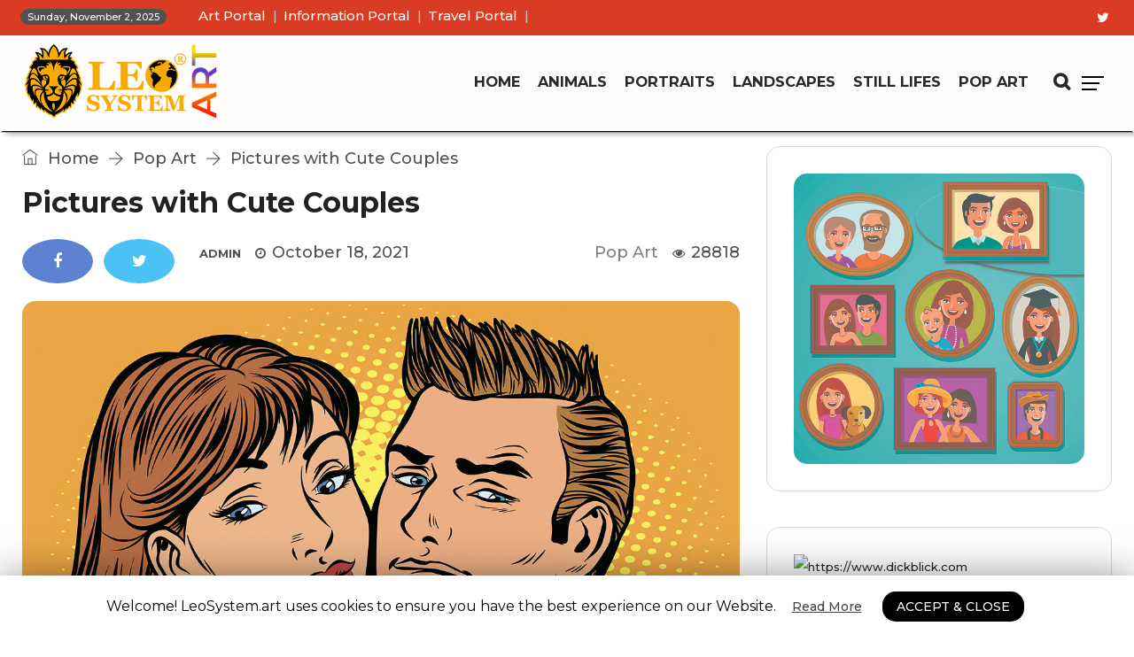

--- FILE ---
content_type: text/html; charset=UTF-8
request_url: https://leosystem.art/pop-art/pictures-with-cute-couples/
body_size: 18293
content:
<!DOCTYPE html><head><!-- Google tag (gtag.js) --><script async src="https://www.googletagmanager.com/gtag/js?id=G-0NMBTCTBXC"></script><script>  window.dataLayer = window.dataLayer || [];  function gtag(){dataLayer.push(arguments);}  gtag('js', new Date());  gtag('config', 'G-0NMBTCTBXC');</script><meta charset="UTF-8"><meta name="viewport" content="width=device-width, initial-scale=1"><link rel="profile" href="https://gmpg.org/xfn/11"><link rel="pingback" href="https://leosystem.art/xmlrpc.php">                        <script>
                            /* You can add more configuration options to webfontloader by previously defining the WebFontConfig with your options */
                            if ( typeof WebFontConfig === "undefined" ) {
                                WebFontConfig = new Object();
                            }
                            WebFontConfig['google'] = {families: ['Montserrat:500,700,400&amp;subset=latin']};

                            (function() {
                                var wf = document.createElement( 'script' );
                                wf.src = 'https://ajax.googleapis.com/ajax/libs/webfont/1.5.3/webfont.js';
                                wf.type = 'text/javascript';
                                wf.async = 'true';
                                var s = document.getElementsByTagName( 'script' )[0];
                                s.parentNode.insertBefore( wf, s );
                            })();
                        </script>
                        
	<!-- This site is optimized with the Yoast SEO plugin v14.4.1 - https://yoast.com/wordpress/plugins/seo/ -->
	<title>Pictures with Cute Couples | LeoSystem.art</title>
	<meta name="description" content="Pictures with cute couples. In a relationship with a partner, you will have to get used to compromises and make great efforts to make them work. Fascinating selection of pictures with cute couples." />
	<meta name="robots" content="index, follow" />
	<meta name="googlebot" content="index, follow, max-snippet:-1, max-image-preview:large, max-video-preview:-1" />
	<meta name="bingbot" content="index, follow, max-snippet:-1, max-image-preview:large, max-video-preview:-1" />
	<link rel="canonical" href="https://leosystem.art/pop-art/pictures-with-cute-couples/" />
	<meta property="og:locale" content="en" />
	<meta property="og:type" content="article" />
	<meta property="og:title" content="Pictures with Cute Couples | LeoSystem.art" />
	<meta property="og:description" content="Pictures with cute couples. In a relationship with a partner, you will have to get used to compromises and make great efforts to make them work. Fascinating selection of pictures with cute couples." />
	<meta property="og:url" content="https://leosystem.art/pop-art/pictures-with-cute-couples/" />
	<meta property="og:site_name" content="LeoSystem.art" />
	<meta property="article:published_time" content="2021-10-18T09:44:24+00:00" />
	<meta property="article:modified_time" content="2021-10-18T09:45:02+00:00" />
	<meta property="og:image" content="https://leosystem.art/wp-content/uploads/2021/10/1139612801.jpg" />
	<meta property="og:image:width" content="1200" />
	<meta property="og:image:height" content="800" />
	<meta name="twitter:card" content="summary_large_image" />
	<script type="application/ld+json" class="yoast-schema-graph">{"@context":"https://schema.org","@graph":[{"@type":"Organization","@id":"https://leosystem.art/#organization","name":"LEO WORLD GROUPS S.L.","url":"https://leosystem.art/","sameAs":[],"logo":{"@type":"ImageObject","@id":"https://leosystem.art/#logo","inLanguage":"en","url":"https://leosystem.art/wp-content/uploads/2020/07/logo-art.png","width":360,"height":150,"caption":"LEO WORLD GROUPS S.L."},"image":{"@id":"https://leosystem.art/#logo"}},{"@type":"WebSite","@id":"https://leosystem.art/#website","url":"https://leosystem.art/","name":"LeoSystem.art","description":"LeoSystem.art","publisher":{"@id":"https://leosystem.art/#organization"},"potentialAction":[{"@type":"SearchAction","target":"https://leosystem.art/?s={search_term_string}","query-input":"required name=search_term_string"}],"inLanguage":"en"},{"@type":"ImageObject","@id":"https://leosystem.art/pop-art/pictures-with-cute-couples/#primaryimage","inLanguage":"en","url":"https://leosystem.art/wp-content/uploads/2021/10/1139612801.jpg","width":1200,"height":800,"caption":"Picture of cute couple taking selfie"},{"@type":"WebPage","@id":"https://leosystem.art/pop-art/pictures-with-cute-couples/#webpage","url":"https://leosystem.art/pop-art/pictures-with-cute-couples/","name":"Pictures with Cute Couples | LeoSystem.art","isPartOf":{"@id":"https://leosystem.art/#website"},"primaryImageOfPage":{"@id":"https://leosystem.art/pop-art/pictures-with-cute-couples/#primaryimage"},"datePublished":"2021-10-18T09:44:24+00:00","dateModified":"2021-10-18T09:45:02+00:00","description":"Pictures with cute couples. In a relationship with a partner, you will have to get used to compromises and make great efforts to make them work. Fascinating selection of pictures with cute couples.","inLanguage":"en","potentialAction":[{"@type":"ReadAction","target":["https://leosystem.art/pop-art/pictures-with-cute-couples/"]}]},{"@type":"Article","@id":"https://leosystem.art/pop-art/pictures-with-cute-couples/#article","isPartOf":{"@id":"https://leosystem.art/pop-art/pictures-with-cute-couples/#webpage"},"author":{"@id":"https://leosystem.art/#/schema/person/a0b154bb605d6d533b1b9e3170884fa7"},"headline":"Pictures with Cute Couples","datePublished":"2021-10-18T09:44:24+00:00","dateModified":"2021-10-18T09:45:02+00:00","commentCount":0,"mainEntityOfPage":{"@id":"https://leosystem.art/pop-art/pictures-with-cute-couples/#webpage"},"publisher":{"@id":"https://leosystem.art/#organization"},"image":{"@id":"https://leosystem.art/pop-art/pictures-with-cute-couples/#primaryimage"},"articleSection":"Pop Art","inLanguage":"en","potentialAction":[{"@type":"CommentAction","name":"Comment","target":["https://leosystem.art/pop-art/pictures-with-cute-couples/#respond"]}]},{"@type":["Person"],"@id":"https://leosystem.art/#/schema/person/a0b154bb605d6d533b1b9e3170884fa7","name":"admin"}]}</script>
	<!-- / Yoast SEO plugin. -->


<link rel='dns-prefetch' href='//s.w.org' />
<meta property="og:title" content="Pictures with Cute Couples"/>
<meta property="og:type" content="article"/>
<meta property="og:url" content="https://leosystem.art/pop-art/pictures-with-cute-couples/"/>
<meta property="og:site_name" content="LeoSystem.art"/>
<meta property="og:description" content="<p> Getting into a relationship is the easy part. From then on, you will have to get used to making compromises and putting in the needed effort in order to make things work. Doing so shows that you care for the other person and vice versa. Being in a relationship with someone is also a key</p>
"/>
<meta property="og:image" content="https://leosystem.art/wp-content/uploads/2021/10/1139612801-768x456.jpg"/>
<meta property="og:image:width" content="768"/>
<meta property="og:image:height" content="456"/>
		<script type="text/javascript">
			window._wpemojiSettings = {"baseUrl":"https:\/\/s.w.org\/images\/core\/emoji\/12.0.0-1\/72x72\/","ext":".png","svgUrl":"https:\/\/s.w.org\/images\/core\/emoji\/12.0.0-1\/svg\/","svgExt":".svg","source":{"concatemoji":"https:\/\/leosystem.art\/wp-includes\/js\/wp-emoji-release.min.js?ver=5.4.2"}};
			/*! This file is auto-generated */
			!function(e,a,t){var r,n,o,i,p=a.createElement("canvas"),s=p.getContext&&p.getContext("2d");function c(e,t){var a=String.fromCharCode;s.clearRect(0,0,p.width,p.height),s.fillText(a.apply(this,e),0,0);var r=p.toDataURL();return s.clearRect(0,0,p.width,p.height),s.fillText(a.apply(this,t),0,0),r===p.toDataURL()}function l(e){if(!s||!s.fillText)return!1;switch(s.textBaseline="top",s.font="600 32px Arial",e){case"flag":return!c([127987,65039,8205,9895,65039],[127987,65039,8203,9895,65039])&&(!c([55356,56826,55356,56819],[55356,56826,8203,55356,56819])&&!c([55356,57332,56128,56423,56128,56418,56128,56421,56128,56430,56128,56423,56128,56447],[55356,57332,8203,56128,56423,8203,56128,56418,8203,56128,56421,8203,56128,56430,8203,56128,56423,8203,56128,56447]));case"emoji":return!c([55357,56424,55356,57342,8205,55358,56605,8205,55357,56424,55356,57340],[55357,56424,55356,57342,8203,55358,56605,8203,55357,56424,55356,57340])}return!1}function d(e){var t=a.createElement("script");t.src=e,t.defer=t.type="text/javascript",a.getElementsByTagName("head")[0].appendChild(t)}for(i=Array("flag","emoji"),t.supports={everything:!0,everythingExceptFlag:!0},o=0;o<i.length;o++)t.supports[i[o]]=l(i[o]),t.supports.everything=t.supports.everything&&t.supports[i[o]],"flag"!==i[o]&&(t.supports.everythingExceptFlag=t.supports.everythingExceptFlag&&t.supports[i[o]]);t.supports.everythingExceptFlag=t.supports.everythingExceptFlag&&!t.supports.flag,t.DOMReady=!1,t.readyCallback=function(){t.DOMReady=!0},t.supports.everything||(n=function(){t.readyCallback()},a.addEventListener?(a.addEventListener("DOMContentLoaded",n,!1),e.addEventListener("load",n,!1)):(e.attachEvent("onload",n),a.attachEvent("onreadystatechange",function(){"complete"===a.readyState&&t.readyCallback()})),(r=t.source||{}).concatemoji?d(r.concatemoji):r.wpemoji&&r.twemoji&&(d(r.twemoji),d(r.wpemoji)))}(window,document,window._wpemojiSettings);
		</script>
		<!-- leosystem.art is managing ads with Advanced Ads 1.18.0 --><script>
						advanced_ads_ready=function(){var fns=[],listener,doc=typeof document==="object"&&document,hack=doc&&doc.documentElement.doScroll,domContentLoaded="DOMContentLoaded",loaded=doc&&(hack?/^loaded|^c/:/^loaded|^i|^c/).test(doc.readyState);if(!loaded&&doc){listener=function(){doc.removeEventListener(domContentLoaded,listener);window.removeEventListener("load",listener);loaded=1;while(listener=fns.shift())listener()};doc.addEventListener(domContentLoaded,listener);window.addEventListener("load",listener)}return function(fn){loaded?setTimeout(fn,0):fns.push(fn)}}();
						</script>
		<style type="text/css">
img.wp-smiley,
img.emoji {
	display: inline !important;
	border: none !important;
	box-shadow: none !important;
	height: 1em !important;
	width: 1em !important;
	margin: 0 .07em !important;
	vertical-align: -0.1em !important;
	background: none !important;
	padding: 0 !important;
}
</style>
	<link rel='stylesheet' id='wp-block-library-css'  href='https://leosystem.art/wp-includes/css/dist/block-library/style.min.css?ver=5.4.2' type='text/css' media='all' />
<link rel='stylesheet' id='wp-block-library-theme-css'  href='https://leosystem.art/wp-includes/css/dist/block-library/theme.min.css?ver=5.4.2' type='text/css' media='all' />
<link rel='stylesheet' id='contact-form-7-css'  href='https://leosystem.art/wp-content/plugins/contact-form-7/includes/css/styles.css?ver=5.2' type='text/css' media='all' />
<link rel='stylesheet' id='cookie-law-info-css'  href='https://leosystem.art/wp-content/plugins/cookie-law-info/public/css/cookie-law-info-public.css?ver=1.8.8' type='text/css' media='all' />
<link rel='stylesheet' id='cookie-law-info-gdpr-css'  href='https://leosystem.art/wp-content/plugins/cookie-law-info/public/css/cookie-law-info-gdpr.css?ver=1.8.8' type='text/css' media='all' />
<link rel='stylesheet' id='independent-core-style-css'  href='https://leosystem.art/wp-content/plugins/independent-core/assets/css/independent-core-custom.css?ver=1.0' type='text/css' media='all' />
<link rel='stylesheet' id='rs-plugin-settings-css'  href='https://leosystem.art/wp-content/plugins/revslider/public/assets/css/rs6.css?ver=6.2.15' type='text/css' media='all' />
<style id='rs-plugin-settings-inline-css' type='text/css'>
#rs-demo-id {}
</style>
<link rel='stylesheet' id='yasrcss-css'  href='https://leosystem.art/wp-content/plugins/yet-another-stars-rating/includes/css/yasr.css?ver=2.4.2' type='text/css' media='all' />
<style id='yasrcss-inline-css' type='text/css'>

        .yasr-star-rating {
            background-image: url("https://leosystem.art/wp-content/plugins/yet-another-stars-rating/includes/img/star_0.svg");
        }
        .yasr-star-rating .yasr-star-value {
            background: url("https://leosystem.art/wp-content/plugins/yet-another-stars-rating/includes/img/star_1.svg") ;
        }
    
</style>
<link rel='stylesheet' id='dashicons-css'  href='https://leosystem.art/wp-includes/css/dashicons.min.css?ver=5.4.2' type='text/css' media='all' />
<link rel='stylesheet' id='yasrcsslightscheme-css'  href='https://leosystem.art/wp-content/plugins/yet-another-stars-rating/includes/css/yasr-table-light.css?ver=2.4.2' type='text/css' media='all' />
<link rel='stylesheet' id='js_composer_front-css'  href='https://leosystem.art/wp-content/plugins/js_composer/assets/css/js_composer.min.css?ver=6.2.0' type='text/css' media='all' />
<link rel='stylesheet' id='bootstrap-css'  href='https://leosystem.art/wp-content/themes/independent/assets/css/bootstrap.min.css?ver=4.1.1' type='text/css' media='all' />
<link rel='stylesheet' id='font-awesome-css'  href='https://leosystem.art/wp-content/themes/independent/assets/css/font-awesome.min.css?ver=4.7.0' type='text/css' media='all' />
<link rel='stylesheet' id='simple-line-icons-css'  href='https://leosystem.art/wp-content/themes/independent/assets/css/simple-line-icons.css?ver=1.0' type='text/css' media='all' />
<link rel='stylesheet' id='themify-icons-css'  href='https://leosystem.art/wp-content/themes/independent/assets/css/themify-icons.css?ver=1.0' type='text/css' media='all' />
<link rel='stylesheet' id='owl-carousel-css'  href='https://leosystem.art/wp-content/themes/independent/assets/css/owl-carousel.min.css?ver=2.2.1' type='text/css' media='all' />
<link rel='stylesheet' id='magnific-popup-css'  href='https://leosystem.art/wp-content/themes/independent/assets/css/magnific-popup.min.css?ver=1.0' type='text/css' media='all' />
<link rel='stylesheet' id='image-hover-css'  href='https://leosystem.art/wp-content/themes/independent/assets/css/image-hover.min.css?ver=1.0' type='text/css' media='all' />
<link rel='stylesheet' id='ytplayer-css'  href='https://leosystem.art/wp-content/themes/independent/assets/css/ytplayer.min.css?ver=1.0' type='text/css' media='all' />
<link rel='stylesheet' id='animate-css'  href='https://leosystem.art/wp-content/themes/independent/assets/css/animate.min.css?ver=3.5.1' type='text/css' media='all' />
<link rel='stylesheet' id='independent-style-css'  href='https://leosystem.art/wp-content/themes/independent/style.css?ver=1.0' type='text/css' media='all' />
<link rel='stylesheet' id='independent-shortcode-css'  href='https://leosystem.art/wp-content/themes/independent/assets/css/shortcode.css?ver=1.0' type='text/css' media='all' />
<link rel='stylesheet' id='independent-news-styles-css'  href='https://leosystem.art/wp-content/themes/independent/assets/css/news-styles.css?ver=1.0' type='text/css' media='all' />
<link rel='stylesheet' id='independent-theme-style-css'  href='https://leosystem.art/wp-content/uploads/independent/theme_1.css?ver=1.1.2' type='text/css' media='all' />
<style id='independent-theme-style-inline-css' type='text/css'>

	/*
	 * Independent Theme Post Style
	 */


</style>
<link rel='stylesheet' id='newsletter-css'  href='https://leosystem.art/wp-content/plugins/newsletter/style.css?ver=6.8.3' type='text/css' media='all' />
<script type='text/javascript' src='https://leosystem.art/wp-includes/js/jquery/jquery.js?ver=1.12.4-wp'></script>
<script type='text/javascript' src='https://leosystem.art/wp-includes/js/jquery/jquery-migrate.min.js?ver=1.4.1'></script>
<script type='text/javascript' src='https://leosystem.art/wp-content/plugins/independent-core/assets/js/drag-drop.js?ver=5.4.2'></script>
<script type='text/javascript'>
/* <![CDATA[ */
var Cli_Data = {"nn_cookie_ids":[],"cookielist":[]};
var log_object = {"ajax_url":"https:\/\/leosystem.art\/wp-admin\/admin-ajax.php"};
/* ]]> */
</script>
<script type='text/javascript' src='https://leosystem.art/wp-content/plugins/cookie-law-info/public/js/cookie-law-info-public.js?ver=1.8.8'></script>
<script type='text/javascript'>
/* <![CDATA[ */
var IwNRCargs = {"rightclick":"Y","draganddrop":"Y"};
/* ]]> */
</script>
<script type='text/javascript' src='https://leosystem.art/wp-content/plugins/image-watermark/js/no-right-click.js?ver=1.6.6'></script>
<script type='text/javascript' src='https://leosystem.art/wp-content/plugins/revslider/public/assets/js/rbtools.min.js?ver=6.2.15'></script>
<script type='text/javascript' src='https://leosystem.art/wp-content/plugins/revslider/public/assets/js/rs6.min.js?ver=6.2.15'></script>
<!--[if lt IE 9]>
<script type='text/javascript' src='https://leosystem.art/wp-content/themes/independent/assets/js/html5.js?ver=3.7.3'></script>
<![endif]-->
<script type='text/javascript' src='https://leosystem.art/wp-content/plugins/wp-image-zoooom/assets/js/jquery.image_zoom.min.js?ver=1.42'></script>
<script type='text/javascript'>
/* <![CDATA[ */
var IZ = {"with_woocommerce":"0","exchange_thumbnails":"0","woo_categories":"0","enable_mobile":"1","options":{"lensShape":"round","zoomType":"lens","lensSize":200,"borderSize":1,"borderColour":"#ffffff","cursor":"default","lensFadeIn":0.5,"lensFadeOut":0.5,"tint":"true","tintColour":"#ffffff","tintOpacity":0.1},"woo_slider":"0"};
/* ]]> */
</script>
<script type='text/javascript' src='https://leosystem.art/wp-content/plugins/wp-image-zoooom/assets/js/image_zoom-init.js?ver=1.42'></script>
<link rel='https://api.w.org/' href='https://leosystem.art/wp-json/' />
<link rel="EditURI" type="application/rsd+xml" title="RSD" href="https://leosystem.art/xmlrpc.php?rsd" />
<link rel="wlwmanifest" type="application/wlwmanifest+xml" href="https://leosystem.art/wp-includes/wlwmanifest.xml" /> 
<meta name="generator" content="WordPress 5.4.2" />
<link rel='shortlink' href='https://leosystem.art/?p=3269' />
<link rel="alternate" type="application/json+oembed" href="https://leosystem.art/wp-json/oembed/1.0/embed?url=https%3A%2F%2Fleosystem.art%2Fpop-art%2Fpictures-with-cute-couples%2F" />
<link rel="alternate" type="text/xml+oembed" href="https://leosystem.art/wp-json/oembed/1.0/embed?url=https%3A%2F%2Fleosystem.art%2Fpop-art%2Fpictures-with-cute-couples%2F&#038;format=xml" />
<link rel="pingback" href="https://leosystem.art/xmlrpc.php">
		<script type="text/javascript">
			var cli_flush_cache = true;
		</script>
		<meta name="generator" content="Powered by WPBakery Page Builder - drag and drop page builder for WordPress."/>
<meta name="generator" content="Powered by Slider Revolution 6.2.15 - responsive, Mobile-Friendly Slider Plugin for WordPress with comfortable drag and drop interface." />
<style type="text/css">.vc_editor.compose-mode .zoooom::before { content: "\f179     Zoom applied to the image. Check on the frontend"; position: absolute; margin-top: 12px; text-align: right; background-color: white; line-height: 1.4em; left: 5%; padding: 0 10px 6px; font-family: dashicons; font-size: 0.9em; font-style: italic; z-index: 20; }</style><link rel="icon" href="https://leosystem.art/wp-content/uploads/2020/07/cropped-favicon-art-32x32.png" sizes="32x32" />
<link rel="icon" href="https://leosystem.art/wp-content/uploads/2020/07/cropped-favicon-art-192x192.png" sizes="192x192" />
<link rel="apple-touch-icon" href="https://leosystem.art/wp-content/uploads/2020/07/cropped-favicon-art-180x180.png" />
<meta name="msapplication-TileImage" content="https://leosystem.art/wp-content/uploads/2020/07/cropped-favicon-art-270x270.png" />
<script type="text/javascript">function setREVStartSize(e){
			//window.requestAnimationFrame(function() {				 
				window.RSIW = window.RSIW===undefined ? window.innerWidth : window.RSIW;	
				window.RSIH = window.RSIH===undefined ? window.innerHeight : window.RSIH;	
				try {								
					var pw = document.getElementById(e.c).parentNode.offsetWidth,
						newh;
					pw = pw===0 || isNaN(pw) ? window.RSIW : pw;
					e.tabw = e.tabw===undefined ? 0 : parseInt(e.tabw);
					e.thumbw = e.thumbw===undefined ? 0 : parseInt(e.thumbw);
					e.tabh = e.tabh===undefined ? 0 : parseInt(e.tabh);
					e.thumbh = e.thumbh===undefined ? 0 : parseInt(e.thumbh);
					e.tabhide = e.tabhide===undefined ? 0 : parseInt(e.tabhide);
					e.thumbhide = e.thumbhide===undefined ? 0 : parseInt(e.thumbhide);
					e.mh = e.mh===undefined || e.mh=="" || e.mh==="auto" ? 0 : parseInt(e.mh,0);		
					if(e.layout==="fullscreen" || e.l==="fullscreen") 						
						newh = Math.max(e.mh,window.RSIH);					
					else{					
						e.gw = Array.isArray(e.gw) ? e.gw : [e.gw];
						for (var i in e.rl) if (e.gw[i]===undefined || e.gw[i]===0) e.gw[i] = e.gw[i-1];					
						e.gh = e.el===undefined || e.el==="" || (Array.isArray(e.el) && e.el.length==0)? e.gh : e.el;
						e.gh = Array.isArray(e.gh) ? e.gh : [e.gh];
						for (var i in e.rl) if (e.gh[i]===undefined || e.gh[i]===0) e.gh[i] = e.gh[i-1];
											
						var nl = new Array(e.rl.length),
							ix = 0,						
							sl;					
						e.tabw = e.tabhide>=pw ? 0 : e.tabw;
						e.thumbw = e.thumbhide>=pw ? 0 : e.thumbw;
						e.tabh = e.tabhide>=pw ? 0 : e.tabh;
						e.thumbh = e.thumbhide>=pw ? 0 : e.thumbh;					
						for (var i in e.rl) nl[i] = e.rl[i]<window.RSIW ? 0 : e.rl[i];
						sl = nl[0];									
						for (var i in nl) if (sl>nl[i] && nl[i]>0) { sl = nl[i]; ix=i;}															
						var m = pw>(e.gw[ix]+e.tabw+e.thumbw) ? 1 : (pw-(e.tabw+e.thumbw)) / (e.gw[ix]);					
						newh =  (e.gh[ix] * m) + (e.tabh + e.thumbh);
					}				
					if(window.rs_init_css===undefined) window.rs_init_css = document.head.appendChild(document.createElement("style"));					
					document.getElementById(e.c).height = newh+"px";
					window.rs_init_css.innerHTML += "#"+e.c+"_wrapper { height: "+newh+"px }";				
				} catch(e){
					console.log("Failure at Presize of Slider:" + e)
				}					   
			//});
		  };</script>
<noscript><style> .wpb_animate_when_almost_visible { opacity: 1; }</style></noscript><!-- Google Tag Manager --><script>(function(w,d,s,l,i){w[l]=w[l]||[];w[l].push({'gtm.start':new Date().getTime(),event:'gtm.js'});var f=d.getElementsByTagName(s)[0],j=d.createElement(s),dl=l!='dataLayer'?'&l='+l:'';j.async=true;j.src='https://www.googletagmanager.com/gtm.js?id='+i+dl;f.parentNode.insertBefore(j,f);})(window,document,'script','dataLayer','GTM-PW4J8VM');</script><!-- End Google Tag Manager --></head><body class="post-template-default single single-post postid-3269 single-format-standard wp-embed-responsive wpb-js-composer js-comp-ver-6.2.0 vc_responsive" data-scroll-time="" data-scroll-distance=""><!-- Google Tag Manager (noscript) --><noscript><iframe src="https://www.googletagmanager.com/ns.html?id=GTM-PW4J8VM"height="0" width="0" style="display:none;visibility:hidden"></iframe></noscript><!-- End Google Tag Manager (noscript) -->		<div class="mobile-header">
			<div class="mobile-header-inner hidden-lg-up hidden-lg-land-up">
										<div class="custom-container clearfix">
						<ul class="mobile-header-items nav pull-left">
								<li class="nav-item">
						<div class="nav-item-inner">
					<a class="mobile-bar-toggle" href="#"><i class="fa fa-bars"></i></a>						</div>
					</li>
							</ul>
							<ul class="mobile-header-items nav pull-center">
								<li class="nav-item">
						<div class="nav-item-inner">
					<div class="mobile-logo"><a href="https://leosystem.art/" title="LeoSystem.art" ><img class="img-responsive" src="https://leosystem.art/wp-content/uploads/2020/07/logo-art.png" alt="LeoSystem.art" title="LeoSystem.art" /></a></div>						</div>
					</li>
							</ul>
							<ul class="mobile-header-items nav pull-right">
								<li class="nav-item">
						<div class="nav-item-inner">
					<a class="full-search-toggle" href="#"><i class="fa fa-search"></i></a>						</div>
					</li>
							</ul>
									</div><!-- container -->
							</div>
		</div>
				<div class="mobile-bar animate-from-left">
			<a class="mobile-bar-toggle close" href="#"></a>
			<div class="mobile-bar-inner">
				<div class="container">
							<ul class="mobile-bar-items nav flex-column mobile-bar-top">
										<li class="nav-item">
							<div class="nav-item-inner">
						<div class="mobile-logo"><a href="https://leosystem.art/" title="LeoSystem.art" ><img class="img-responsive" src="https://leosystem.art/wp-content/uploads/2020/07/logo-art.png" alt="LeoSystem.art" title="LeoSystem.art" /></a></div>							</div>
						</li>
									</ul>
									<ul class="mobile-bar-items nav flex-column mobile-bar-middle">
										<li class="nav-item">
							<div class="nav-item-inner">
						<div class="independent-mobile-main-menu"></div>							</div>
						</li>
									</ul>
									<ul class="mobile-bar-items nav flex-column mobile-bar-bottom">
										<li class="nav-item">
							<div class="nav-item-inner">
						<ul class="nav social-icons  social-transparent social-white social-h-own social-bg-white social-"><li class="nav-item">
								<a href="https://twitter.com/LeoSystemArt" class="nav-link social-twitter" target="_self">
									<i class=" fa fa-twitter"></i>
								</a>
							</li></ul>							</div>
						</li>
									</ul>
								</div><!-- container -->
			</div>
		</div>
										<div class="secondary-menu-area left-push" data-pos="left">
					<span class="close secondary-space-toggle" title="Close"></span>
					<div class="secondary-menu-area-inner">
						<section id="media_image-21" class="widget widget_media_image"><a href="https://leosystem.art/landscapes/paintings-with-stunning-sea-waves/"><img width="1200" height="800" src="https://leosystem.art/wp-content/uploads/2020/09/1118391866-r-b.jpg" class="image wp-image-2340  attachment-full size-full" alt="Painting with sea waves and flying seagulls" style="max-width: 100%; height: auto;" srcset="https://leosystem.art/wp-content/uploads/2020/09/1118391866-r-b.jpg 1200w, https://leosystem.art/wp-content/uploads/2020/09/1118391866-r-b-768x512.jpg 768w" sizes="(max-width: 1200px) 100vw, 1200px" /></a></section><section id="independent_latest_post_widget-8" class="widget independent_latest_post_widget"><h3 class="widget-title">WONDERFUL ART</h3>			<div class="widg-content">
				<ul class="side-newsfeed">
				
														<li>					
						<div class="side-item">
						
													
							<div class="side-image">
															<a href="https://leosystem.art/still-lifes/gorgeous-paintings-with-flowers/" rel="bookmark"><img width="90" height="90" src="https://leosystem.art/wp-content/uploads/2020/10/318686432-90x90.jpg" class="img-responsive wp-post-image" alt="Oil painting with gorgeous water lily" srcset="https://leosystem.art/wp-content/uploads/2020/10/318686432-90x90.jpg 90w, https://leosystem.art/wp-content/uploads/2020/10/318686432-300x300.jpg 300w" sizes="(max-width: 90px) 100vw, 90px" /></a>
														</div>
							<div class="side-item-text">
								<a class="themeh-color" href="https://leosystem.art/still-lifes/gorgeous-paintings-with-flowers/" rel="bookmark">Gorgeous Paintings with Flowers</a>
								<div class="comments-wrap">
									<div class="meta-left">
										<span class="before-icon fa fa-clock-o"></span>
										<span class="f-date">September 11, 2025</span>
									</div>
								</div>
							</div>
						</div>					
					</li>
				
														<li>					
						<div class="side-item">
						
													
							<div class="side-image">
															<a href="https://leosystem.art/pop-art/funny-pictures-of-women-in-different-headdresses/" rel="bookmark"><img width="90" height="90" src="https://leosystem.art/wp-content/uploads/2021/12/623845712-90x90.jpg" class="img-responsive wp-post-image" alt="Picture of a cute woman with a hat on her head made of green leaves" srcset="https://leosystem.art/wp-content/uploads/2021/12/623845712-90x90.jpg 90w, https://leosystem.art/wp-content/uploads/2021/12/623845712-300x300.jpg 300w" sizes="(max-width: 90px) 100vw, 90px" /></a>
														</div>
							<div class="side-item-text">
								<a class="themeh-color" href="https://leosystem.art/pop-art/funny-pictures-of-women-in-different-headdresses/" rel="bookmark">Funny Pictures of Women in Different Headdresses</a>
								<div class="comments-wrap">
									<div class="meta-left">
										<span class="before-icon fa fa-clock-o"></span>
										<span class="f-date">August 19, 2025</span>
									</div>
								</div>
							</div>
						</div>					
					</li>
				
														<li>					
						<div class="side-item">
						
													
							<div class="side-image">
															<a href="https://leosystem.art/landscapes/paintings-with-landscapes-of-famous-painters/" rel="bookmark"><img width="90" height="90" src="https://leosystem.art/wp-content/uploads/2021/02/379010314-1-90x90.jpg" class="img-responsive wp-post-image" alt="View in the Bentheim Forest, George Andries Roth, Original Painting" srcset="https://leosystem.art/wp-content/uploads/2021/02/379010314-1-90x90.jpg 90w, https://leosystem.art/wp-content/uploads/2021/02/379010314-1-300x300.jpg 300w" sizes="(max-width: 90px) 100vw, 90px" /></a>
														</div>
							<div class="side-item-text">
								<a class="themeh-color" href="https://leosystem.art/landscapes/paintings-with-landscapes-of-famous-painters/" rel="bookmark">Paintings with Landscapes of Famous Painters</a>
								<div class="comments-wrap">
									<div class="meta-left">
										<span class="before-icon fa fa-clock-o"></span>
										<span class="f-date">July 18, 2025</span>
									</div>
								</div>
							</div>
						</div>					
					</li>
				
														<li>					
						<div class="side-item">
						
													
							<div class="side-image">
															<a href="https://leosystem.art/pop-art/funny-pictures-with-housewives/" rel="bookmark"><img width="90" height="90" src="https://leosystem.art/wp-content/uploads/2021/01/1701715807-90x90.jpg" class="img-responsive wp-post-image" alt="Picture of a cute housewife holding a deliciously cooked chicken" srcset="https://leosystem.art/wp-content/uploads/2021/01/1701715807-90x90.jpg 90w, https://leosystem.art/wp-content/uploads/2021/01/1701715807-300x300.jpg 300w" sizes="(max-width: 90px) 100vw, 90px" /></a>
														</div>
							<div class="side-item-text">
								<a class="themeh-color" href="https://leosystem.art/pop-art/funny-pictures-with-housewives/" rel="bookmark">Funny Pictures with Housewives</a>
								<div class="comments-wrap">
									<div class="meta-left">
										<span class="before-icon fa fa-clock-o"></span>
										<span class="f-date">June 20, 2025</span>
									</div>
								</div>
							</div>
						</div>					
					</li>
				
														<li>					
						<div class="side-item">
						
													
							<div class="side-image">
															<a href="https://leosystem.art/still-lifes/paintings-of-the-great-painter-vincent-van-gogh-with-flowers/" rel="bookmark"><img width="90" height="90" src="https://leosystem.art/wp-content/uploads/2021/01/452826808-1-90x90.jpg" class="img-responsive wp-post-image" alt="Irises, Vincent van Gogh, 1889, Original painting" srcset="https://leosystem.art/wp-content/uploads/2021/01/452826808-1-90x90.jpg 90w, https://leosystem.art/wp-content/uploads/2021/01/452826808-1-300x300.jpg 300w" sizes="(max-width: 90px) 100vw, 90px" /></a>
														</div>
							<div class="side-item-text">
								<a class="themeh-color" href="https://leosystem.art/still-lifes/paintings-of-the-great-painter-vincent-van-gogh-with-flowers/" rel="bookmark">Paintings of the Great Painter Vincent van Gogh with Flowers</a>
								<div class="comments-wrap">
									<div class="meta-left">
										<span class="before-icon fa fa-clock-o"></span>
										<span class="f-date">May 26, 2025</span>
									</div>
								</div>
							</div>
						</div>					
					</li>
				
														<li>					
						<div class="side-item">
						
													
							<div class="side-image">
															<a href="https://leosystem.art/landscapes/paintings-with-rural-houses-in-villages/" rel="bookmark"><img width="90" height="90" src="https://leosystem.art/wp-content/uploads/2020/08/1563530590-90x90.jpg" class="img-responsive wp-post-image" alt="Landscape with rural houses, original oil painting" srcset="https://leosystem.art/wp-content/uploads/2020/08/1563530590-90x90.jpg 90w, https://leosystem.art/wp-content/uploads/2020/08/1563530590-300x300.jpg 300w" sizes="(max-width: 90px) 100vw, 90px" /></a>
														</div>
							<div class="side-item-text">
								<a class="themeh-color" href="https://leosystem.art/landscapes/paintings-with-rural-houses-in-villages/" rel="bookmark">Paintings with Rural Houses in Villages</a>
								<div class="comments-wrap">
									<div class="meta-left">
										<span class="before-icon fa fa-clock-o"></span>
										<span class="f-date">April 13, 2025</span>
									</div>
								</div>
							</div>
						</div>					
					</li>
				
														<li>					
						<div class="side-item">
						
													
							<div class="side-image">
															<a href="https://leosystem.art/pop-art/pictures-with-funny-dogs/" rel="bookmark"><img width="90" height="90" src="https://leosystem.art/wp-content/uploads/2020/10/605276381-90x90.jpg" class="img-responsive wp-post-image" alt="Picture of a funny dog swinging in a hammock" srcset="https://leosystem.art/wp-content/uploads/2020/10/605276381-90x90.jpg 90w, https://leosystem.art/wp-content/uploads/2020/10/605276381-300x300.jpg 300w" sizes="(max-width: 90px) 100vw, 90px" /></a>
														</div>
							<div class="side-item-text">
								<a class="themeh-color" href="https://leosystem.art/pop-art/pictures-with-funny-dogs/" rel="bookmark">Pictures with Funny Dogs</a>
								<div class="comments-wrap">
									<div class="meta-left">
										<span class="before-icon fa fa-clock-o"></span>
										<span class="f-date">March 11, 2025</span>
									</div>
								</div>
							</div>
						</div>					
					</li>
				
														<li>					
						<div class="side-item">
						
													
							<div class="side-image">
															<a href="https://leosystem.art/portraits/famous-paintings-by-the-dutch-painter-jan-adam-kruseman/" rel="bookmark"><img width="90" height="90" src="https://leosystem.art/wp-content/uploads/2022/09/397843684-1-90x90.jpg" class="img-responsive wp-post-image" alt="Portrait of Alida Christina Assink, Jan Adam Kruseman, 1833, Original Painting" srcset="https://leosystem.art/wp-content/uploads/2022/09/397843684-1-90x90.jpg 90w, https://leosystem.art/wp-content/uploads/2022/09/397843684-1-300x300.jpg 300w" sizes="(max-width: 90px) 100vw, 90px" /></a>
														</div>
							<div class="side-item-text">
								<a class="themeh-color" href="https://leosystem.art/portraits/famous-paintings-by-the-dutch-painter-jan-adam-kruseman/" rel="bookmark">Famous Paintings by the Dutch Painter Jan Adam Kruseman</a>
								<div class="comments-wrap">
									<div class="meta-left">
										<span class="before-icon fa fa-clock-o"></span>
										<span class="f-date">February 20, 2025</span>
									</div>
								</div>
							</div>
						</div>					
					</li>
				
														<li>					
						<div class="side-item">
						
													
							<div class="side-image">
															<a href="https://leosystem.art/portraits/fascinating-paintings-by-the-dutch-painter-jan-steen/" rel="bookmark"><img width="90" height="90" src="https://leosystem.art/wp-content/uploads/2022/03/452827657-1-90x90.jpg" class="img-responsive wp-post-image" alt="The Dancing Couple, Jan Steen, 1663, Original painting" srcset="https://leosystem.art/wp-content/uploads/2022/03/452827657-1-90x90.jpg 90w, https://leosystem.art/wp-content/uploads/2022/03/452827657-1-300x300.jpg 300w" sizes="(max-width: 90px) 100vw, 90px" /></a>
														</div>
							<div class="side-item-text">
								<a class="themeh-color" href="https://leosystem.art/portraits/fascinating-paintings-by-the-dutch-painter-jan-steen/" rel="bookmark">Fascinating Paintings by the Dutch Painter Jan Steen</a>
								<div class="comments-wrap">
									<div class="meta-left">
										<span class="before-icon fa fa-clock-o"></span>
										<span class="f-date">January 11, 2025</span>
									</div>
								</div>
							</div>
						</div>					
					</li>
				
														<li>					
						<div class="side-item">
						
													
							<div class="side-image">
															<a href="https://leosystem.art/still-lifes/paintings-with-beautiful-flower-arrangements-in-a-vase/" rel="bookmark"><img width="90" height="90" src="https://leosystem.art/wp-content/uploads/2021/01/1207530136-1-90x90.jpg" class="img-responsive wp-post-image" alt="Oil painting with beautiful flowers" srcset="https://leosystem.art/wp-content/uploads/2021/01/1207530136-1-90x90.jpg 90w, https://leosystem.art/wp-content/uploads/2021/01/1207530136-1-300x300.jpg 300w" sizes="(max-width: 90px) 100vw, 90px" /></a>
														</div>
							<div class="side-item-text">
								<a class="themeh-color" href="https://leosystem.art/still-lifes/paintings-with-beautiful-flower-arrangements-in-a-vase/" rel="bookmark">Paintings with Beautiful Flower Arrangements in a Vase</a>
								<div class="comments-wrap">
									<div class="meta-left">
										<span class="before-icon fa fa-clock-o"></span>
										<span class="f-date">December 21, 2024</span>
									</div>
								</div>
							</div>
						</div>					
					</li>
				
														<li>					
						<div class="side-item">
						
													
							<div class="side-image">
															<a href="https://leosystem.art/animals/famous-paintings-with-dogs/" rel="bookmark"><img width="90" height="90" src="https://leosystem.art/wp-content/uploads/2020/11/379005427-1-90x90.jpg" class="img-responsive wp-post-image" alt="Siberian Greyhound, Original painting" srcset="https://leosystem.art/wp-content/uploads/2020/11/379005427-1-90x90.jpg 90w, https://leosystem.art/wp-content/uploads/2020/11/379005427-1-300x300.jpg 300w" sizes="(max-width: 90px) 100vw, 90px" /></a>
														</div>
							<div class="side-item-text">
								<a class="themeh-color" href="https://leosystem.art/animals/famous-paintings-with-dogs/" rel="bookmark">Famous Paintings with Dogs</a>
								<div class="comments-wrap">
									<div class="meta-left">
										<span class="before-icon fa fa-clock-o"></span>
										<span class="f-date">November 23, 2024</span>
									</div>
								</div>
							</div>
						</div>					
					</li>
				
														<li>					
						<div class="side-item">
						
													
							<div class="side-image">
															<a href="https://leosystem.art/pop-art/pictures-with-sports-women/" rel="bookmark"><img width="90" height="90" src="https://leosystem.art/wp-content/uploads/2020/12/1197001681-90x90.jpg" class="img-responsive wp-post-image" alt="Picture of a sports woman with dumbbells in her hands" srcset="https://leosystem.art/wp-content/uploads/2020/12/1197001681-90x90.jpg 90w, https://leosystem.art/wp-content/uploads/2020/12/1197001681-300x300.jpg 300w" sizes="(max-width: 90px) 100vw, 90px" /></a>
														</div>
							<div class="side-item-text">
								<a class="themeh-color" href="https://leosystem.art/pop-art/pictures-with-sports-women/" rel="bookmark">Pictures with Sports Women</a>
								<div class="comments-wrap">
									<div class="meta-left">
										<span class="before-icon fa fa-clock-o"></span>
										<span class="f-date">October 20, 2024</span>
									</div>
								</div>
							</div>
						</div>					
					</li>
				
																
				</ul>
			</div>
			
		</section><section id="categories-7" class="widget widget_categories"><h3 class="widget-title">Categories</h3>		<ul>
				<li class="cat-item cat-item-30"><a href="https://leosystem.art/animals/">Animals</a>
</li>
	<li class="cat-item cat-item-27"><a href="https://leosystem.art/landscapes/">Landscapes</a>
</li>
	<li class="cat-item cat-item-26"><a href="https://leosystem.art/pop-art/">Pop Art</a>
</li>
	<li class="cat-item cat-item-28"><a href="https://leosystem.art/portraits/">Portraits</a>
</li>
	<li class="cat-item cat-item-29"><a href="https://leosystem.art/still-lifes/">Still lifes</a>
</li>
		</ul>
			</section><section id="zozo_social_widget-5" class="widget zozo_social_widget"><h3 class="widget-title">FOLLOW US</h3>		
			<ul class="nav social-icons social-widget widget-content social-circled social-white social-h-white social-bg-own social-hbg-theme">
								<li><a href="https://twitter.com/LeoSystemArt" target="_blank" class="social-twitter"><i class="fa fa-twitter"></i></a></li>																																											</ul>
			
			
		</section>					</div>
				</div>
					<div class="full-search-wrapper">
			<a class="full-search-toggle close" href="#"></a>
			
		<form method="get" class="search-form" action="https://leosystem.art/">
			<div class="input-group">
				<input type="text" class="form-control" name="s" value="" placeholder="Search for...">
				<span class="input-group-btn">
					<button class="btn btn-secondary" type="submit"><i class="fa fa-search"></i></button>
				</span>
			</div>
		</form>		</div>
	<div id="page" class="independent-wrapper">			<header class="independent-header">				<div class="header-inner hidden-md-down hidden-md-land-down">
							<div class="topbar clearfix">
							<div class="custom-container topbar-inner">
											<ul class="topbar-items nav pull-left">
						<li class="nav-item">
					<div class="nav-item-inner">
				<span class="site-date">Sunday, November 2, 2025</span>					</div>
				</li>
						<li class="nav-item">
					<div class="nav-item-inner">
									</div>
				</li>
						<li class="nav-item">
					<div class="nav-item-inner">
				<div class="menu-topbar-menu-container"><ul id="menu-topbar-menu" class="topbar-items nav"><li id="menu-item-941" class="menu-item menu-item-type-custom menu-item-object-custom menu-item-home nav-item menu-item-941" ><a href="https://leosystem.art" class="nav-link">Art Portal</a></li>
<li id="menu-item-2677" class="menu-item menu-item-type-custom menu-item-object-custom nav-item menu-item-2677" ><a target="_blank" href="https://leosystem.news" class="nav-link">Information Portal</a></li>
<li id="menu-item-2678" class="menu-item menu-item-type-custom menu-item-object-custom nav-item menu-item-2678" ><a target="_blank" href="https://leosystem.travel" class="nav-link">Travel Portal</a></li>
</ul></div>					</div>
				</li>
					</ul>
					<ul class="topbar-items nav pull-right">
						<li class="nav-item">
					<div class="nav-item-inner">
									</div>
				</li>
						<li class="nav-item">
					<div class="nav-item-inner">
				<ul class="nav social-icons  social-transparent social-white social-h-own social-bg-white social-"><li class="nav-item">
								<a href="https://twitter.com/LeoSystemArt" class="nav-link social-twitter" target="_self">
									<i class=" fa fa-twitter"></i>
								</a>
							</li></ul>					</div>
				</li>
					</ul>
									</div>
						</div>
											<div class="logobar clearfix">
							<div class="custom-container logobar-inner">
											<ul class="logobar-items nav pull-left">
						<li class="nav-item">
					<div class="nav-item-inner">
				<div class="main-logo max-log-width" data-pagetitle="1"><a href="https://leosystem.art/" title="LeoSystem.art" ><img class="custom-logo img-responsive" src="https://leosystem.art/wp-content/uploads/2020/07/logo-art.png" alt="LeoSystem.art" title="LeoSystem.art" /></a></div>					</div>
				</li>
					</ul>
					<ul class="logobar-items nav pull-right">
						<li class="nav-item">
					<div class="nav-item-inner">
				<ul id="independent-main-menu" class="nav independent-main-menu"><li id="menu-item-937" class="menu-item menu-item-type-custom menu-item-object-custom menu-item-home nav-item menu-item-937" ><a href="https://leosystem.art" class="nav-link">Home</a></li>
<li id="menu-item-1643" class="menu-item menu-item-type-taxonomy menu-item-object-category nav-item menu-item-1643" ><a href="https://leosystem.art/animals/" class="nav-link">Animals</a></li>
<li id="menu-item-1639" class="menu-item menu-item-type-taxonomy menu-item-object-category nav-item menu-item-1639" ><a href="https://leosystem.art/portraits/" class="nav-link">Portraits</a></li>
<li id="menu-item-1641" class="menu-item menu-item-type-taxonomy menu-item-object-category nav-item menu-item-1641" ><a href="https://leosystem.art/landscapes/" class="nav-link">Landscapes</a></li>
<li id="menu-item-1642" class="menu-item menu-item-type-taxonomy menu-item-object-category nav-item menu-item-1642" ><a href="https://leosystem.art/still-lifes/" class="nav-link">Still lifes</a></li>
<li id="menu-item-938" class="menu-item menu-item-type-taxonomy menu-item-object-category current-post-ancestor current-menu-parent current-post-parent nav-item menu-item-938" ><a href="https://leosystem.art/pop-art/" class="nav-link">Pop Art</a></li>
</ul>					</div>
				</li>
						<li class="nav-item">
					<div class="nav-item-inner">
				<div class="search-toggle-wrap"><a class="full-search-toggle" href="#"><i class="fa fa-search"></i></a></div>					</div>
				</li>
						<li class="nav-item">
					<div class="nav-item-inner">
				<a class="secondary-space-toggle" href="#"><span></span><span></span><span></span></a>					</div>
				</li>
					</ul>
									</div>
													</div>
											<nav class="navbar clearfix">
							<div class="custom-container navbar-inner">
											<ul class="navbar-items nav pull-left">
						<li class="nav-item">
					<div class="nav-item-inner">
				<div class="adv-wrapper independent-custom5-ads"><div class="adv-wrapper-inner"><img class="img-fluid" alt="Header Ad" src="https://leosystem.art/wp-content/uploads/2020/07/menu-bottom-line.png"></div></div>					</div>
				</li>
					</ul>
									</div>
													</nav>
							</div>
		</header>		<div class="independent-content-wrapper"><div class="independent-content independent-single-post">
			
		
		
	<div class="independent-content-inner">
		<div class="container">
			<div class="row">
		
				<div class="col-md-8">
				
					<div id="primary" class="content-area">
					
											
																	
												<main id="main" class="site-main single-post-template">
													<article id="post-3269" class="post-3269 post type-post status-publish format-standard has-post-thumbnail hentry category-pop-art">
	
	<div class="article-inner post-items">
	<div id="breadcrumb" class="breadcrumb"><a href="https://leosystem.art/"><span class="ti-home"></span> Home</a> <span class="ti-arrow-right"></span> <a href="https://leosystem.art/pop-art/">Pop Art</a> <span class="ti-arrow-right"></span> <span class="current">Pictures with Cute Couples</span></div>						<header class="entry-header">
							<h1 class="entry-title">Pictures with Cute Couples</h1>						</header>
											<div class="entry-meta top-meta clearfix">
											<div class="post-meta pull-left">
					<ul class="nav">
					<li class="nav-item">		<div class="post-social">
			<ul class="nav social-icons">
												<li><a href="http://www.facebook.com/sharer.php?u=https%3A%2F%2Fleosystem.art%2Fpop-art%2Fpictures-with-cute-couples%2F&t=Pictures+with+Cute+Couples" target="blank" class="social-fb share-fb"><i class="fa fa-facebook"></i></a></li>
							
											
								<li><a href="https://twitter.com/intent/tweet?url=https%3A%2F%2Fleosystem.art%2Fpop-art%2Fpictures-with-cute-couples%2F&text=Pictures+with+Cute+Couples" target="blank" class="social-twitter share-twitter"><i class="fa fa-twitter"></i></a></li>
					
									</ul>
		</div>
		</li><li class="nav-item"><div class="post-author"><span class="author-img"></span><span class="author-name">admin</span></a></div></li><li class="nav-item"><div class="post-date"><span class="before-icon fa fa-clock-o"></span>October 18, 2021</a></div></li>					</ul>
				</div>
								<div class="post-meta pull-right">
					<ul class="nav">
					<li class="nav-item"><div class="post-category"><a href="https://leosystem.art/pop-art/">Pop Art</a></div></li><li class="nav-item"><div class="post-views"><span class="before-icon fa fa-eye"></span><span>28818</span></div></li>					</ul>
				</div>
										</div>
													<div class="post-format-wrap">
												<div class="post-thumb-wrap">
				<img width="1200" height="800" src="https://leosystem.art/wp-content/uploads/2021/10/1139612801.jpg" class="img-fluid wp-post-image" alt="Picture of cute couple taking selfie" srcset="https://leosystem.art/wp-content/uploads/2021/10/1139612801.jpg 1200w, https://leosystem.art/wp-content/uploads/2021/10/1139612801-768x512.jpg 768w" sizes="(max-width: 1200px) 100vw, 1200px" />				
								
			</div><!-- .post-thumb-wrap -->
										</div>
													<div class="entry-content">
							<div class="leosy-before-content" id="leo985478563256"><a href="https://www.dpbolvw.net/7n65efolfn24336476B8244759586?sid=5693930&url=https%3A%2F%2Fwww.dickblick.com%2Fcategories%2Fpainting%2Fwatercolor-paint%2F" target="_blank">
<img src="https://www.awltovhc.com/5i116tkocig13225365A7133648475" alt="" border="0"/></a></div><br style="clear: both; display: block; float: none;"/><p><span style="color: #000000;"> Getting into a relationship is the easy part. From then on, you will have to get used to making compromises and putting in the needed effort in order to make things work. Doing so shows that you care for the other person and vice versa. Being in a relationship with someone is also a key opportunity to discover what you are really looking for. But once you find that right person, you will naturally know.</span></p>
<p><span style="color: #000000;"> Falling in love is a very powerful <a href="https://leosystem.art/pop-art/interesting-pictures-of-romantic-couples/"><span style="color: #b30505;">romantic feeling</span></a> that will overwhelm your senses and make you feel overwhelmingly ecstatic. Your partner will be someone that you can trust with your most sensitive and pleasant secrets. As well as someone that you can depend on when things unpredictably become tough. </span></p>
<p><span style="color: #000000;"> In addition, the person you love will be your companion, with whom you will be able to experience everything that the world has to offer. Love has no meaning, it just happens unexpectedly. Not all romances will last forever, sometimes they come to an end. Therefore, you should make sure to cherish them while you can. </span></p>
<p><span style="color: #000000;"> <em><strong>This is why you should make sure to save these memories, so you can look back at the pictures with cute couples in this article.</strong></em></span></p>
<p><span style="color: #000000;"> Becoming a couple is similar to a piece of art; you do not know how things are going to work out. Instead, you try to balance the many different shades and tones from both your personalities. To add to this, love is also a very potent thing, it can lift you out of the struggles that you may be experiencing at that time. </span></p>
<p><span style="color: #000000;"> Another way to have a clear headspace is to get involved in <a href="https://www.nationalgeographic.com/photography" target="_blank" rel="noopener noreferrer"><span style="color: #b30505;">photography</span></a>. A common misconception is that photography is just about taking pictures. It is actually about a lot more than that; it is also about absorbing your environment and choosing what particular part to focus on. </span></p>
<p><span style="color: #000000;"> <em><strong>For some inspiration, you can glance over the pictures that we have carefully compiled below.</strong></em></span></p>
<p><img class="hover-effect1 alignnone wp-image-3261 size-full" title="Picture with funny couple" src="https://leosystem.art/wp-content/uploads/2021/10/1075838792.jpg" alt="Picture with funny couple" width="1200" height="800" srcset="https://leosystem.art/wp-content/uploads/2021/10/1075838792.jpg 1200w, https://leosystem.art/wp-content/uploads/2021/10/1075838792-768x512.jpg 768w" sizes="(max-width: 1200px) 100vw, 1200px" /></p>
<hr />
<p><img class="hover-effect1 alignnone wp-image-3266 size-full" title="A respectable man gives a flower to a woman" src="https://leosystem.art/wp-content/uploads/2021/10/1404841706.jpg" alt="A respectable man gives a flower to a woman" width="1200" height="800" srcset="https://leosystem.art/wp-content/uploads/2021/10/1404841706.jpg 1200w, https://leosystem.art/wp-content/uploads/2021/10/1404841706-768x512.jpg 768w" sizes="(max-width: 1200px) 100vw, 1200px" /></p>
<hr />
<p><img class="hover-effect1 alignnone wp-image-3268 size-full" title="Picture of happy elderly couple" src="https://leosystem.art/wp-content/uploads/2021/10/1667988760.jpg" alt="Picture of happy elderly couple" width="1200" height="760" srcset="https://leosystem.art/wp-content/uploads/2021/10/1667988760.jpg 1200w, https://leosystem.art/wp-content/uploads/2021/10/1667988760-768x486.jpg 768w" sizes="(max-width: 1200px) 100vw, 1200px" /></p>
<hr />
<p><img class="hover-effect1 alignnone wp-image-3259 size-full" title="Picture of a man who admires the beauty of a woman" src="https://leosystem.art/wp-content/uploads/2021/10/682634110.jpg" alt="Picture of a man who admires the beauty of a woman" width="1200" height="800" srcset="https://leosystem.art/wp-content/uploads/2021/10/682634110.jpg 1200w, https://leosystem.art/wp-content/uploads/2021/10/682634110-768x512.jpg 768w" sizes="(max-width: 1200px) 100vw, 1200px" /></p>
<hr />
<p><img class="hover-effect1 alignnone wp-image-3256 size-full" title="Cute couple hugging tenderly" src="https://leosystem.art/wp-content/uploads/2021/10/313114061.jpg" alt="Cute couple hugging tenderly" width="1200" height="1200" srcset="https://leosystem.art/wp-content/uploads/2021/10/313114061.jpg 1200w, https://leosystem.art/wp-content/uploads/2021/10/313114061-90x90.jpg 90w, https://leosystem.art/wp-content/uploads/2021/10/313114061-768x768.jpg 768w, https://leosystem.art/wp-content/uploads/2021/10/313114061-300x300.jpg 300w" sizes="(max-width: 1200px) 100vw, 1200px" /></p>
<hr />
<p><img class="hover-effect1 alignnone wp-image-3258 size-full" title="Beautiful couple taking a selfie" src="https://leosystem.art/wp-content/uploads/2021/10/459673627.jpg" alt="Beautiful couple taking a selfie" width="1200" height="850" srcset="https://leosystem.art/wp-content/uploads/2021/10/459673627.jpg 1200w, https://leosystem.art/wp-content/uploads/2021/10/459673627-768x544.jpg 768w" sizes="(max-width: 1200px) 100vw, 1200px" /></p>
<hr />
<p><img class="hover-effect1 alignnone wp-image-3265 size-full" title="Picture of a woman shaking money out of a man" src="https://leosystem.art/wp-content/uploads/2021/10/1361232917.jpg" alt="Picture of a woman shaking money out of a man" width="1200" height="800" srcset="https://leosystem.art/wp-content/uploads/2021/10/1361232917.jpg 1200w, https://leosystem.art/wp-content/uploads/2021/10/1361232917-768x512.jpg 768w" sizes="(max-width: 1200px) 100vw, 1200px" /></p>
<hr />
<p><img class="hover-effect1 alignnone wp-image-3260 size-full" title="Picture dating man and woman on the beach" src="https://leosystem.art/wp-content/uploads/2021/10/744025720.jpg" alt="Picture dating man and woman on the beach" width="1200" height="800" srcset="https://leosystem.art/wp-content/uploads/2021/10/744025720.jpg 1200w, https://leosystem.art/wp-content/uploads/2021/10/744025720-768x512.jpg 768w" sizes="(max-width: 1200px) 100vw, 1200px" /></p>
<hr />
<p><img class="hover-effect1 alignnone wp-image-3257 size-full" title="Business man and woman running a race with briefcases" src="https://leosystem.art/wp-content/uploads/2021/10/414789076.jpg" alt="Business man and woman running a race with briefcases" width="1200" height="800" srcset="https://leosystem.art/wp-content/uploads/2021/10/414789076.jpg 1200w, https://leosystem.art/wp-content/uploads/2021/10/414789076-768x512.jpg 768w" sizes="(max-width: 1200px) 100vw, 1200px" /></p>
<hr />
<p><img class="hover-effect1 alignnone wp-image-3262 size-full" title="Romantic man gently kisses a girl on the cheek" src="https://leosystem.art/wp-content/uploads/2021/10/1139612783.jpg" alt="Romantic man gently kisses a girl on the cheek" width="1200" height="800" srcset="https://leosystem.art/wp-content/uploads/2021/10/1139612783.jpg 1200w, https://leosystem.art/wp-content/uploads/2021/10/1139612783-768x512.jpg 768w" sizes="(max-width: 1200px) 100vw, 1200px" /></p>
<hr />
<p><img class="hover-effect1 alignnone wp-image-3267 size-full" title="A girl in love makes a surprise for her boyfriend" src="https://leosystem.art/wp-content/uploads/2021/10/1531419596.jpg" alt="A girl in love makes a surprise for her boyfriend" width="1200" height="900" srcset="https://leosystem.art/wp-content/uploads/2021/10/1531419596.jpg 1200w, https://leosystem.art/wp-content/uploads/2021/10/1531419596-768x576.jpg 768w" sizes="(max-width: 1200px) 100vw, 1200px" /></p>
<hr />
<p><img class="hover-effect1 alignnone wp-image-3264 size-full" title="Courageous working couple" src="https://leosystem.art/wp-content/uploads/2021/10/1166317537.jpg" alt="Courageous working couple" width="1200" height="800" data-wp-editing="1" srcset="https://leosystem.art/wp-content/uploads/2021/10/1166317537.jpg 1200w, https://leosystem.art/wp-content/uploads/2021/10/1166317537-768x512.jpg 768w" sizes="(max-width: 1200px) 100vw, 1200px" /></p>
<hr />
<p><span style="color: #000000;">   See the article: <strong><a href="https://leosystem.art/pop-art/interesting-pictures-of-women-and-cars/"><span style="color: #800000;">Interesting Pictures of Women and Cars</span></a></strong></span></p>
<h6 style="text-align: right;"><strong><em>© Copyrights. All rights reserved. Copying is prohibited &amp; Punishable by law. LeoSystem Tech. Copy Protection.</em></strong></h6>
<div style="text-align:center" class="yasr-auto-insert-visitor"><!--Yasr Visitor Votes Shortcode--><div id='yasr_visitor_votes_3269' class='yasr-visitor-votes'><div class='yasr-container-custom-text-and-visitor-rating'>
                                            <span id='yasr-custom-text-before-visitor-rating'>Click to Rate this Post!</span>
                                        </div><div id='yasr-visitor-votes-rater-c67615b3d059f'
                                    class='yasr-rater-stars-visitor-votes'
                                    data-rater-postid='3269' 
                                    data-rating='5'
                                    data-rater-starsize='32'
                                    data-rater-readonly='false'
                                    data-rater-nonce='a1bc2a0164' 
                                    data-issingular='true'
                                    data-cpt='posts'>
                                </div><span id='yasr-visitor-votes-container-after-stars-c67615b3d059f'
                                             class='yasr-visitor-votes-after-stars-class'><span class='dashicons dashicons-chart-bar yasr-dashicons-visitor-stats'
            data-postid='3269' id='yasr-total-average-dashicon-3269'></span><span class='yasr-total-average-container'
                                            id='yasr-total-average-text-c67615b3d059f'>[Total Votes: <span id="yasr-vv-votes-number-container-c67615b3d059f">1</span>  Average Rating: <span id="yasr-vv-average-container-c67615b3d059f">5</span>]</span></span></div><!--End Yasr Visitor Votes Shortcode--></div><script type="application/ld+json">{"@context":"http:\/\/schema.org\/","@type":"BlogPosting","name":"Pictures with Cute Couples","description":"\u00a0Getting into a relationship is the easy part. From then on, you will have to get used to making compromises and putting in the needed effort in order to make things work. Doing so shows that you care for the other person and vice versa. Being in a relationship with someone is also a key...","image":{"@type":"ImageObject","url":"https:\/\/leosystem.art\/wp-content\/uploads\/2021\/10\/1139612801.jpg","width":1200,"height":800},"datePublished":"2021-10-18T11:44:24+02:00","headline":"Pictures with Cute Couples","mainEntityOfPage":{"@type":"WebPage","@id":"https:\/\/leosystem.art\/pop-art\/pictures-with-cute-couples\/"},"author":{"@type":"Person","name":"admin"},"publisher":{"@type":"Organization","name":"LeoSystem.art","logo":{"@type":"ImageObject","url":"https:\/\/leosystem.art\/wp-content\/uploads\/2020\/07\/cropped-favicon-art.png","width":512,"height":512}},"dateModified":"2021-10-18T11:45:02+02:00"}</script>						</div>
											<footer class="entry-footer">
							<div class="entry-meta bottom-meta clearfix">
												<div class="post-meta pull-left">
					<ul class="nav">
					<li class="nav-item">		<div class="post-social">
			<ul class="nav social-icons">
												<li><a href="http://www.facebook.com/sharer.php?u=https%3A%2F%2Fleosystem.art%2Fpop-art%2Fpictures-with-cute-couples%2F&t=Pictures+with+Cute+Couples" target="blank" class="social-fb share-fb"><i class="fa fa-facebook"></i></a></li>
							
											
								<li><a href="https://twitter.com/intent/tweet?url=https%3A%2F%2Fleosystem.art%2Fpop-art%2Fpictures-with-cute-couples%2F&text=Pictures+with+Cute+Couples" target="blank" class="social-twitter share-twitter"><i class="fa fa-twitter"></i></a></li>
					
									</ul>
		</div>
		</li>					</ul>
				</div>
											</div>
						</footer>
						</div><!-- .article-inner -->
</article><!-- #post-## -->												</main><!-- #main -->
												
												<div class="related-articles-wrap">
		<div class="related-title-wrap">
			<h4 class="related-title">Related Articles</h4>
		</div>
		<div class="independent-block independent-block-7  independent-block-css-1 animate-news-fade-in-left" data-id="independent_block_id_1"><input type="hidden" class="news-block-options" id="independent_block_id_1" /><input type="hidden" class="news-block-css-options" data-options="{&quot;block_style&quot;:&quot;.independent-block-css-1 .independent-block-title span { font-size: 17px; }.independent-block-css-1 .independent-block-title span { text-transform: capitalize; }&quot;}" /><div class="independent-content"><div class="news-slide-loader"><img src="https://leosystem.art/wp-content/themes/independent/assets/images/news-loader.gif" alt="Loader.." /></div><div class="independent-slider tab-pane" id="independent-tab-all-1" data-len="3"><div class="independent-news active"><div class="row"><div class="col-md-4"><div class="post post-grid independent-block-post  clearfix"><!--Single Post Start--><div class="post-thumb-wrapper"><a href="https://leosystem.art/pop-art/funny-pictures-of-women-in-different-headdresses/" rel="bookmark"><img height="206" width="356" class="img-responsive post-thumbnail" alt="Funny Pictures of Women in Different Headdresses" src="https://leosystem.art/wp-content/uploads/2021/12/623845712-356x206.jpg" /></a><a href="https://leosystem.art/pop-art/" class="cat-tag-26 typo-white category-tag" >Pop Art</a></div><div class="post-title-wrapper"><h6 class="post-title"><a href="https://leosystem.art/pop-art/funny-pictures-of-women-in-different-headdresses/" rel="bookmark">Funny Pictures of Women in Different Headdresses</a></h6></div></div><!--Single Post End--></div><div class="col-md-4"><div class="post post-grid independent-block-post  clearfix"><!--Single Post Start--><div class="post-thumb-wrapper"><a href="https://leosystem.art/pop-art/funny-pictures-with-housewives/" rel="bookmark"><img height="206" width="356" class="img-responsive post-thumbnail" alt="Funny Pictures with Housewives" src="https://leosystem.art/wp-content/uploads/2021/01/1701715807-356x206.jpg" /></a><a href="https://leosystem.art/pop-art/" class="cat-tag-26 typo-white category-tag" >Pop Art</a></div><div class="post-title-wrapper"><h6 class="post-title"><a href="https://leosystem.art/pop-art/funny-pictures-with-housewives/" rel="bookmark">Funny Pictures with Housewives</a></h6></div></div><!--Single Post End--></div><div class="col-md-4"><div class="post post-grid independent-block-post  clearfix"><!--Single Post Start--><div class="post-thumb-wrapper"><a href="https://leosystem.art/pop-art/pictures-with-funny-dogs/" rel="bookmark"><img height="206" width="356" class="img-responsive post-thumbnail" alt="Pictures with Funny Dogs" src="https://leosystem.art/wp-content/uploads/2020/10/605276381-356x206.jpg" /></a><a href="https://leosystem.art/pop-art/" class="cat-tag-26 typo-white category-tag" >Pop Art</a></div><div class="post-title-wrapper"><h6 class="post-title"><a href="https://leosystem.art/pop-art/pictures-with-funny-dogs/" rel="bookmark">Pictures with Funny Dogs</a></h6></div></div><!--Single Post End--></div></div><div class="row"><div class="col-md-4"><div class="post post-grid independent-block-post  clearfix"><!--Single Post Start--><div class="post-thumb-wrapper"><a href="https://leosystem.art/pop-art/pictures-with-sports-women/" rel="bookmark"><img height="206" width="356" class="img-responsive post-thumbnail" alt="Pictures with Sports Women" src="https://leosystem.art/wp-content/uploads/2020/12/1197001681-356x206.jpg" /></a><a href="https://leosystem.art/pop-art/" class="cat-tag-26 typo-white category-tag" >Pop Art</a></div><div class="post-title-wrapper"><h6 class="post-title"><a href="https://leosystem.art/pop-art/pictures-with-sports-women/" rel="bookmark">Pictures with Sports Women</a></h6></div></div><!--Single Post End--></div><div class="col-md-4"><div class="post post-grid independent-block-post  clearfix"><!--Single Post Start--><div class="post-thumb-wrapper"><a href="https://leosystem.art/pop-art/amazing-hungry-women-and-their-love-of-food/" rel="bookmark"><img height="206" width="356" class="img-responsive post-thumbnail" alt="Amazing Hungry Women and Their Love of Food" src="https://leosystem.art/wp-content/uploads/2020/10/529732162-356x206.jpg" /></a><a href="https://leosystem.art/pop-art/" class="cat-tag-26 typo-white category-tag" >Pop Art</a></div><div class="post-title-wrapper"><h6 class="post-title"><a href="https://leosystem.art/pop-art/amazing-hungry-women-and-their-love-of-food/" rel="bookmark">Amazing Hungry Women and Their Love of Food</a></h6></div></div><!--Single Post End--></div><div class="col-md-4"><div class="post post-grid independent-block-post  clearfix"><!--Single Post Start--><div class="post-thumb-wrapper"><a href="https://leosystem.art/pop-art/pictures-with-pretty-women/" rel="bookmark"><img height="206" width="356" class="img-responsive post-thumbnail" alt="Pictures with Pretty Women" src="https://leosystem.art/wp-content/uploads/2020/11/787050100-356x206.jpg" /></a><a href="https://leosystem.art/pop-art/" class="cat-tag-26 typo-white category-tag" >Pop Art</a></div><div class="post-title-wrapper"><h6 class="post-title"><a href="https://leosystem.art/pop-art/pictures-with-pretty-women/" rel="bookmark">Pictures with Pretty Women</a></h6></div></div><!--Single Post End--></div></div><div class="row"><div class="col-md-4"><div class="post post-grid independent-block-post  clearfix"><!--Single Post Start--><div class="post-thumb-wrapper"><a href="https://leosystem.art/pop-art/interesting-pictures-of-romantic-couples/" rel="bookmark"><img height="206" width="356" class="img-responsive post-thumbnail" alt="Interesting Pictures of Romantic Couples" src="https://leosystem.art/wp-content/uploads/2020/08/1038735001-356x206.jpg" /></a><a href="https://leosystem.art/pop-art/" class="cat-tag-26 typo-white category-tag" >Pop Art</a></div><div class="post-title-wrapper"><h6 class="post-title"><a href="https://leosystem.art/pop-art/interesting-pictures-of-romantic-couples/" rel="bookmark">Interesting Pictures of Romantic Couples</a></h6></div></div><!--Single Post End--></div><div class="col-md-4"><div class="post post-grid independent-block-post  clearfix"><!--Single Post Start--><div class="post-thumb-wrapper"><a href="https://leosystem.art/pop-art/comic-pictures-with-surprised-men/" rel="bookmark"><img height="206" width="356" class="img-responsive post-thumbnail" alt="Comic Pictures with Surprised Men" src="https://leosystem.art/wp-content/uploads/2020/11/1373464091-356x206.jpg" /></a><a href="https://leosystem.art/pop-art/" class="cat-tag-26 typo-white category-tag" >Pop Art</a></div><div class="post-title-wrapper"><h6 class="post-title"><a href="https://leosystem.art/pop-art/comic-pictures-with-surprised-men/" rel="bookmark">Comic Pictures with Surprised Men</a></h6></div></div><!--Single Post End--></div><div class="col-md-4"><div class="post post-grid independent-block-post  clearfix"><!--Single Post Start--><div class="post-thumb-wrapper"><a href="https://leosystem.art/pop-art/funny-pictures-with-business-people/" rel="bookmark"><img height="206" width="356" class="img-responsive post-thumbnail" alt="Funny Pictures with Business People" src="https://leosystem.art/wp-content/uploads/2020/11/593794751-356x206.jpg" /></a><a href="https://leosystem.art/pop-art/" class="cat-tag-26 typo-white category-tag" >Pop Art</a></div><div class="post-title-wrapper"><h6 class="post-title"><a href="https://leosystem.art/pop-art/funny-pictures-with-business-people/" rel="bookmark">Funny Pictures with Business People</a></h6></div></div><!--Single Post End--></div></div><div class="row"><div class="col-md-4"><div class="post post-grid independent-block-post  clearfix"><!--Single Post Start--><div class="post-thumb-wrapper"><a href="https://leosystem.art/pop-art/cute-pictures-of-mothers-with-babies/" rel="bookmark"><img height="206" width="356" class="img-responsive post-thumbnail" alt="Cute Pictures of Mothers with Babies" src="https://leosystem.art/wp-content/uploads/2020/12/571538518-356x206.jpg" /></a><a href="https://leosystem.art/pop-art/" class="cat-tag-26 typo-white category-tag" >Pop Art</a></div><div class="post-title-wrapper"><h6 class="post-title"><a href="https://leosystem.art/pop-art/cute-pictures-of-mothers-with-babies/" rel="bookmark">Cute Pictures of Mothers with Babies</a></h6></div></div><!--Single Post End--></div><div class="col-md-4"><div class="post post-grid independent-block-post  clearfix"><!--Single Post Start--><div class="post-thumb-wrapper"><a href="https://leosystem.art/pop-art/pictures-with-various-funny-kids/" rel="bookmark"><img height="206" width="356" class="img-responsive post-thumbnail" alt="Pictures with Various Funny Kids" src="https://leosystem.art/wp-content/uploads/2023/06/630414215-356x206.jpg" /></a><a href="https://leosystem.art/pop-art/" class="cat-tag-26 typo-white category-tag" >Pop Art</a></div><div class="post-title-wrapper"><h6 class="post-title"><a href="https://leosystem.art/pop-art/pictures-with-various-funny-kids/" rel="bookmark">Pictures with Various Funny Kids</a></h6></div></div><!--Single Post End--></div><div class="col-md-4"><div class="post post-grid independent-block-post  clearfix"><!--Single Post Start--><div class="post-thumb-wrapper"><a href="https://leosystem.art/pop-art/pictures-with-different-amazing-women/" rel="bookmark"><img height="206" width="356" class="img-responsive post-thumbnail" alt="Pictures with Different Amazing Women" src="https://leosystem.art/wp-content/uploads/2023/03/682634095-356x206.jpg" /></a><a href="https://leosystem.art/pop-art/" class="cat-tag-26 typo-white category-tag" >Pop Art</a></div><div class="post-title-wrapper"><h6 class="post-title"><a href="https://leosystem.art/pop-art/pictures-with-different-amazing-women/" rel="bookmark">Pictures with Different Amazing Women</a></h6></div></div><!--Single Post End--></div></div></div></div><!--independent-slider--></div> <!--independent-content--><div class="independent-slider-nav type-default"><ul class="slide-nav list-inline text-left"><li><a href="#" class="independent-slider-previous disabled"><i class="fa fa-angle-left"></i></a></li><li><a href="#" class="independent-slider-next"><i class="fa fa-angle-right"></i></a></li></ul></div> <!--news-slide-nav--></div>	</div>
						
												
					</div><!-- #primary -->
				</div><!-- main col -->
				
								
								<div class="col-md-4">
					<aside class="widget-area right-widget-area independent-sticky-obj">
						<section id="media_image-30" class="widget widget_media_image"><a href="https://www.riseart.com/art/paintings" target="_blank" rel="noopener noreferrer"><img width="600" height="600" src="https://leosystem.art/wp-content/uploads/2023/11/ad-584725868.jpg" class="image wp-image-3806  attachment-full size-full" alt="Picture of paintings with self-portraits" style="max-width: 100%; height: auto;" srcset="https://leosystem.art/wp-content/uploads/2023/11/ad-584725868.jpg 600w, https://leosystem.art/wp-content/uploads/2023/11/ad-584725868-90x90.jpg 90w, https://leosystem.art/wp-content/uploads/2023/11/ad-584725868-300x300.jpg 300w" sizes="(max-width: 600px) 100vw, 600px" /></a></section><section id="custom_html-27" class="widget_text widget widget_custom_html"><div class="textwidget custom-html-widget"><a href="https://www.tkqlhce.com/st76qgpmgo35447587C9357975A6B?sid=5693930&url=https%3A%2F%2Fwww.dickblick.com%2Fcategories%2Fgifts%2F" target="_blank" rel="noopener noreferrer">
<img src="https://www.lduhtrp.net/pp68ax0pvtEGFFIGJINKEGIKIGLHM" alt="https://www.dickblick.com" border="0"/></a></div></section><section id="media_image-4" class="widget widget_media_image"><a href="https://leosystem.art/still-lifes/paintings-with-beautiful-flower-arrangements-in-a-vase/"><img width="1200" height="800" src="https://leosystem.art/wp-content/uploads/2021/04/1207530136-1-s-b.jpg" class="image wp-image-3025  attachment-full size-full" alt="Painting with beautiful flowers" style="max-width: 100%; height: auto;" srcset="https://leosystem.art/wp-content/uploads/2021/04/1207530136-1-s-b.jpg 1200w, https://leosystem.art/wp-content/uploads/2021/04/1207530136-1-s-b-768x512.jpg 768w" sizes="(max-width: 1200px) 100vw, 1200px" /></a></section><section id="media_image-32" class="widget widget_media_image"><a href="https://untilgone.com" target="_blank" rel="noopener noreferrer"><img width="500" height="400" src="https://leosystem.art/wp-content/uploads/2025/06/5837425856457.jpg" class="image wp-image-3844  attachment-full size-full" alt="" style="max-width: 100%; height: auto;" /></a></section><section id="independent_latest_post_widget-4" class="widget independent_latest_post_widget"><h3 class="widget-title">Wonderful Art</h3>			<div class="widg-content">
				<ul class="side-newsfeed">
				
														<li>					
						<div class="side-item">
						
													
							<div class="side-image">
															<a href="https://leosystem.art/still-lifes/gorgeous-paintings-with-flowers/" rel="bookmark"><img width="90" height="90" src="https://leosystem.art/wp-content/uploads/2020/10/318686432-90x90.jpg" class="img-responsive wp-post-image" alt="Oil painting with gorgeous water lily" srcset="https://leosystem.art/wp-content/uploads/2020/10/318686432-90x90.jpg 90w, https://leosystem.art/wp-content/uploads/2020/10/318686432-300x300.jpg 300w" sizes="(max-width: 90px) 100vw, 90px" /></a>
														</div>
							<div class="side-item-text">
								<a class="themeh-color" href="https://leosystem.art/still-lifes/gorgeous-paintings-with-flowers/" rel="bookmark">Gorgeous Paintings with Flowers</a>
								<div class="comments-wrap">
									<div class="meta-left">
										<span class="before-icon fa fa-clock-o"></span>
										<span class="f-date">September 11, 2025</span>
									</div>
								</div>
							</div>
						</div>					
					</li>
				
														<li>					
						<div class="side-item">
						
													
							<div class="side-image">
															<a href="https://leosystem.art/pop-art/funny-pictures-of-women-in-different-headdresses/" rel="bookmark"><img width="90" height="90" src="https://leosystem.art/wp-content/uploads/2021/12/623845712-90x90.jpg" class="img-responsive wp-post-image" alt="Picture of a cute woman with a hat on her head made of green leaves" srcset="https://leosystem.art/wp-content/uploads/2021/12/623845712-90x90.jpg 90w, https://leosystem.art/wp-content/uploads/2021/12/623845712-300x300.jpg 300w" sizes="(max-width: 90px) 100vw, 90px" /></a>
														</div>
							<div class="side-item-text">
								<a class="themeh-color" href="https://leosystem.art/pop-art/funny-pictures-of-women-in-different-headdresses/" rel="bookmark">Funny Pictures of Women in Different Headdresses</a>
								<div class="comments-wrap">
									<div class="meta-left">
										<span class="before-icon fa fa-clock-o"></span>
										<span class="f-date">August 19, 2025</span>
									</div>
								</div>
							</div>
						</div>					
					</li>
				
														<li>					
						<div class="side-item">
						
													
							<div class="side-image">
															<a href="https://leosystem.art/landscapes/paintings-with-landscapes-of-famous-painters/" rel="bookmark"><img width="90" height="90" src="https://leosystem.art/wp-content/uploads/2021/02/379010314-1-90x90.jpg" class="img-responsive wp-post-image" alt="View in the Bentheim Forest, George Andries Roth, Original Painting" srcset="https://leosystem.art/wp-content/uploads/2021/02/379010314-1-90x90.jpg 90w, https://leosystem.art/wp-content/uploads/2021/02/379010314-1-300x300.jpg 300w" sizes="(max-width: 90px) 100vw, 90px" /></a>
														</div>
							<div class="side-item-text">
								<a class="themeh-color" href="https://leosystem.art/landscapes/paintings-with-landscapes-of-famous-painters/" rel="bookmark">Paintings with Landscapes of Famous Painters</a>
								<div class="comments-wrap">
									<div class="meta-left">
										<span class="before-icon fa fa-clock-o"></span>
										<span class="f-date">July 18, 2025</span>
									</div>
								</div>
							</div>
						</div>					
					</li>
				
														<li>					
						<div class="side-item">
						
													
							<div class="side-image">
															<a href="https://leosystem.art/pop-art/funny-pictures-with-housewives/" rel="bookmark"><img width="90" height="90" src="https://leosystem.art/wp-content/uploads/2021/01/1701715807-90x90.jpg" class="img-responsive wp-post-image" alt="Picture of a cute housewife holding a deliciously cooked chicken" srcset="https://leosystem.art/wp-content/uploads/2021/01/1701715807-90x90.jpg 90w, https://leosystem.art/wp-content/uploads/2021/01/1701715807-300x300.jpg 300w" sizes="(max-width: 90px) 100vw, 90px" /></a>
														</div>
							<div class="side-item-text">
								<a class="themeh-color" href="https://leosystem.art/pop-art/funny-pictures-with-housewives/" rel="bookmark">Funny Pictures with Housewives</a>
								<div class="comments-wrap">
									<div class="meta-left">
										<span class="before-icon fa fa-clock-o"></span>
										<span class="f-date">June 20, 2025</span>
									</div>
								</div>
							</div>
						</div>					
					</li>
				
														<li>					
						<div class="side-item">
						
													
							<div class="side-image">
															<a href="https://leosystem.art/still-lifes/paintings-of-the-great-painter-vincent-van-gogh-with-flowers/" rel="bookmark"><img width="90" height="90" src="https://leosystem.art/wp-content/uploads/2021/01/452826808-1-90x90.jpg" class="img-responsive wp-post-image" alt="Irises, Vincent van Gogh, 1889, Original painting" srcset="https://leosystem.art/wp-content/uploads/2021/01/452826808-1-90x90.jpg 90w, https://leosystem.art/wp-content/uploads/2021/01/452826808-1-300x300.jpg 300w" sizes="(max-width: 90px) 100vw, 90px" /></a>
														</div>
							<div class="side-item-text">
								<a class="themeh-color" href="https://leosystem.art/still-lifes/paintings-of-the-great-painter-vincent-van-gogh-with-flowers/" rel="bookmark">Paintings of the Great Painter Vincent van Gogh with Flowers</a>
								<div class="comments-wrap">
									<div class="meta-left">
										<span class="before-icon fa fa-clock-o"></span>
										<span class="f-date">May 26, 2025</span>
									</div>
								</div>
							</div>
						</div>					
					</li>
				
														<li>					
						<div class="side-item">
						
													
							<div class="side-image">
															<a href="https://leosystem.art/landscapes/paintings-with-rural-houses-in-villages/" rel="bookmark"><img width="90" height="90" src="https://leosystem.art/wp-content/uploads/2020/08/1563530590-90x90.jpg" class="img-responsive wp-post-image" alt="Landscape with rural houses, original oil painting" srcset="https://leosystem.art/wp-content/uploads/2020/08/1563530590-90x90.jpg 90w, https://leosystem.art/wp-content/uploads/2020/08/1563530590-300x300.jpg 300w" sizes="(max-width: 90px) 100vw, 90px" /></a>
														</div>
							<div class="side-item-text">
								<a class="themeh-color" href="https://leosystem.art/landscapes/paintings-with-rural-houses-in-villages/" rel="bookmark">Paintings with Rural Houses in Villages</a>
								<div class="comments-wrap">
									<div class="meta-left">
										<span class="before-icon fa fa-clock-o"></span>
										<span class="f-date">April 13, 2025</span>
									</div>
								</div>
							</div>
						</div>					
					</li>
				
														<li>					
						<div class="side-item">
						
													
							<div class="side-image">
															<a href="https://leosystem.art/pop-art/pictures-with-funny-dogs/" rel="bookmark"><img width="90" height="90" src="https://leosystem.art/wp-content/uploads/2020/10/605276381-90x90.jpg" class="img-responsive wp-post-image" alt="Picture of a funny dog swinging in a hammock" srcset="https://leosystem.art/wp-content/uploads/2020/10/605276381-90x90.jpg 90w, https://leosystem.art/wp-content/uploads/2020/10/605276381-300x300.jpg 300w" sizes="(max-width: 90px) 100vw, 90px" /></a>
														</div>
							<div class="side-item-text">
								<a class="themeh-color" href="https://leosystem.art/pop-art/pictures-with-funny-dogs/" rel="bookmark">Pictures with Funny Dogs</a>
								<div class="comments-wrap">
									<div class="meta-left">
										<span class="before-icon fa fa-clock-o"></span>
										<span class="f-date">March 11, 2025</span>
									</div>
								</div>
							</div>
						</div>					
					</li>
				
														<li>					
						<div class="side-item">
						
													
							<div class="side-image">
															<a href="https://leosystem.art/portraits/famous-paintings-by-the-dutch-painter-jan-adam-kruseman/" rel="bookmark"><img width="90" height="90" src="https://leosystem.art/wp-content/uploads/2022/09/397843684-1-90x90.jpg" class="img-responsive wp-post-image" alt="Portrait of Alida Christina Assink, Jan Adam Kruseman, 1833, Original Painting" srcset="https://leosystem.art/wp-content/uploads/2022/09/397843684-1-90x90.jpg 90w, https://leosystem.art/wp-content/uploads/2022/09/397843684-1-300x300.jpg 300w" sizes="(max-width: 90px) 100vw, 90px" /></a>
														</div>
							<div class="side-item-text">
								<a class="themeh-color" href="https://leosystem.art/portraits/famous-paintings-by-the-dutch-painter-jan-adam-kruseman/" rel="bookmark">Famous Paintings by the Dutch Painter Jan Adam Kruseman</a>
								<div class="comments-wrap">
									<div class="meta-left">
										<span class="before-icon fa fa-clock-o"></span>
										<span class="f-date">February 20, 2025</span>
									</div>
								</div>
							</div>
						</div>					
					</li>
				
														<li>					
						<div class="side-item">
						
													
							<div class="side-image">
															<a href="https://leosystem.art/portraits/fascinating-paintings-by-the-dutch-painter-jan-steen/" rel="bookmark"><img width="90" height="90" src="https://leosystem.art/wp-content/uploads/2022/03/452827657-1-90x90.jpg" class="img-responsive wp-post-image" alt="The Dancing Couple, Jan Steen, 1663, Original painting" srcset="https://leosystem.art/wp-content/uploads/2022/03/452827657-1-90x90.jpg 90w, https://leosystem.art/wp-content/uploads/2022/03/452827657-1-300x300.jpg 300w" sizes="(max-width: 90px) 100vw, 90px" /></a>
														</div>
							<div class="side-item-text">
								<a class="themeh-color" href="https://leosystem.art/portraits/fascinating-paintings-by-the-dutch-painter-jan-steen/" rel="bookmark">Fascinating Paintings by the Dutch Painter Jan Steen</a>
								<div class="comments-wrap">
									<div class="meta-left">
										<span class="before-icon fa fa-clock-o"></span>
										<span class="f-date">January 11, 2025</span>
									</div>
								</div>
							</div>
						</div>					
					</li>
				
														<li>					
						<div class="side-item">
						
													
							<div class="side-image">
															<a href="https://leosystem.art/still-lifes/paintings-with-beautiful-flower-arrangements-in-a-vase/" rel="bookmark"><img width="90" height="90" src="https://leosystem.art/wp-content/uploads/2021/01/1207530136-1-90x90.jpg" class="img-responsive wp-post-image" alt="Oil painting with beautiful flowers" srcset="https://leosystem.art/wp-content/uploads/2021/01/1207530136-1-90x90.jpg 90w, https://leosystem.art/wp-content/uploads/2021/01/1207530136-1-300x300.jpg 300w" sizes="(max-width: 90px) 100vw, 90px" /></a>
														</div>
							<div class="side-item-text">
								<a class="themeh-color" href="https://leosystem.art/still-lifes/paintings-with-beautiful-flower-arrangements-in-a-vase/" rel="bookmark">Paintings with Beautiful Flower Arrangements in a Vase</a>
								<div class="comments-wrap">
									<div class="meta-left">
										<span class="before-icon fa fa-clock-o"></span>
										<span class="f-date">December 21, 2024</span>
									</div>
								</div>
							</div>
						</div>					
					</li>
				
																
				</ul>
			</div>
			
		</section><section id="custom_html-28" class="widget_text widget widget_custom_html"><div class="textwidget custom-html-widget"><a href="https://www.anrdoezrs.net/ji98dlurlt8A99CADCHE8AADBFBF9?sid=5693930" target="_blank" rel="noopener noreferrer">
<img src="https://www.ftjcfx.com/85116drvjpn8A99CADCHE8AADBFBF9" alt="www.dickblick.com" border="0"/></a></div></section><section id="media_image-23" class="widget widget_media_image"><a href="https://leosystem.art/animals/interesting-paintings-of-cute-cats/"><img width="1200" height="850" src="https://leosystem.art/wp-content/uploads/2020/09/1229959375-r-b.jpg" class="image wp-image-2343  attachment-full size-full" alt="Painting of a lying cat against the background of the Egyptian Pyramids" style="max-width: 100%; height: auto;" srcset="https://leosystem.art/wp-content/uploads/2020/09/1229959375-r-b.jpg 1200w, https://leosystem.art/wp-content/uploads/2020/09/1229959375-r-b-768x544.jpg 768w" sizes="(max-width: 1200px) 100vw, 1200px" /></a></section><section id="zozo_social_widget-7" class="widget zozo_social_widget"><h3 class="widget-title">FOLLOW US</h3>		
			<ul class="nav social-icons social-widget widget-content social-circled social-white social-h-white social-bg-own social-hbg-theme">
								<li><a href="https://twitter.com/LeoSystemArt" target="_blank" class="social-twitter"><i class="fa fa-twitter"></i></a></li>																																											</ul>
			
			
		</section><section id="newsletterwidgetminimal-2" class="widget widget_newsletterwidgetminimal"><h3 class="widget-title">Subscribe to News</h3><div class="tnp tnp-widget-minimal"><form class="tnp-form" action="https://leosystem.art/?na=s" method="post" onsubmit="return newsletter_check(this)"><input type="hidden" name="nr" value="widget-minimal"/><input class="tnp-email" type="email" required name="ne" value="" placeholder="Email"><input class="tnp-submit" type="submit" value="Subscribe"></form></div></section><section id="media_image-25" class="widget widget_media_image"><a href="https://leosystem.art/still-lifes/magnificent-paintings-with-bouquets-of-flowers/"><img width="1200" height="800" src="https://leosystem.art/wp-content/uploads/2020/09/327327314-r-b.jpg" class="image wp-image-2333  attachment-full size-full" alt="Beautiful oil painting bouquet of pink flowers" style="max-width: 100%; height: auto;" srcset="https://leosystem.art/wp-content/uploads/2020/09/327327314-r-b.jpg 1200w, https://leosystem.art/wp-content/uploads/2020/09/327327314-r-b-768x512.jpg 768w" sizes="(max-width: 1200px) 100vw, 1200px" /></a></section><section id="media_image-26" class="widget widget_media_image"><a href="https://leosystem.art/landscapes/paintings-with-running-streams-in-the-forest/"><img width="1200" height="960" src="https://leosystem.art/wp-content/uploads/2020/09/507171226-r-b.jpg" class="image wp-image-2335  attachment-full size-full" alt="Painting with trees and a stream in the forest" style="max-width: 100%; height: auto;" srcset="https://leosystem.art/wp-content/uploads/2020/09/507171226-r-b.jpg 1200w, https://leosystem.art/wp-content/uploads/2020/09/507171226-r-b-768x614.jpg 768w" sizes="(max-width: 1200px) 100vw, 1200px" /></a></section><section id="media_image-28" class="widget widget_media_image"><a href="https://leosystem.art/animals/interesting-paintings-of-pretty-birds/"><img width="1200" height="800" src="https://leosystem.art/wp-content/uploads/2020/09/661634926-r-b.jpg" class="image wp-image-2337  attachment-full size-full" alt="Painting of two pretty white doves in flowers" style="max-width: 100%; height: auto;" srcset="https://leosystem.art/wp-content/uploads/2020/09/661634926-r-b.jpg 1200w, https://leosystem.art/wp-content/uploads/2020/09/661634926-r-b-768x512.jpg 768w" sizes="(max-width: 1200px) 100vw, 1200px" /></a></section><section id="categories-3" class="widget widget_categories"><h3 class="widget-title">Categories</h3>		<ul>
				<li class="cat-item cat-item-30"><a href="https://leosystem.art/animals/">Animals</a>
</li>
	<li class="cat-item cat-item-27"><a href="https://leosystem.art/landscapes/">Landscapes</a>
</li>
	<li class="cat-item cat-item-26"><a href="https://leosystem.art/pop-art/">Pop Art</a>
</li>
	<li class="cat-item cat-item-28"><a href="https://leosystem.art/portraits/">Portraits</a>
</li>
	<li class="cat-item cat-item-29"><a href="https://leosystem.art/still-lifes/">Still lifes</a>
</li>
		</ul>
			</section>					</aside>
				</div><!-- sidebar col -->
								
			</div><!-- row -->
			
		</div><!-- .container -->
	</div><!-- .independent-content-inner -->
</div><!-- .independent-content -->
	</div><!-- .independent-content-wrapper -->	<footer class="site-footer">							<div class="footer-middle-wrap">
				<div class="container">
					<div class="row">	
						<div class="col-lg-4">
				<div class="footer-middle-sidebar">
					<section id="text-1" class="widget widget_text">			<div class="textwidget"><div class="widget-img text-left">
<img class="size-full wp-image-1141 aligncenter" src="https://leosystem.art/wp-content/uploads/2020/07/logo-art.png" alt="" width="360" height="150" /></div>
<p>LeoSystem.art – Art Portal &amp; Creativity and Culture. Famous Paintings by Great Artists. History and Modern Art. Genres, Styles, Types and Techniques of Painting.</p>
<p>Entertaining and Interesting Pictures, Images, Illustrations, Canvases and Paintings.</p>
<p>Best Regards, LeoSystem Groups.</p>
<p>&#8230;&#8230;&#8230;&#8230;&#8230;&#8230;&#8230;&#8230;&#8230;&#8230;&#8230;&#8230;&#8230;&#8230;&#8230;&#8230;&#8230;&#8230;&#8230;&#8230;&#8230;&#8230;&#8230;&#8230;&#8230;&#8230;&#8230;&#8230;&#8230;&#8230;&#8230;</p>
<p><a href="https://leosystem.art/user-agreement-cookies-policy/" target="_blank" rel="noopener noreferrer">User Agreement &amp; Cookies Policy</a>     /    <a href="https://leosystem.art/contacts/" target="_blank" rel="noopener noreferrer">Contacts</a></p>
</div>
		</section><section id="zozo_social_widget-2" class="widget zozo_social_widget">		
			<ul class="nav social-icons social-widget widget-content social-transparent social-white social-h-theme social-bg-transparent social-hbg-transparent">
								<li><a href="https://twitter.com/LeoSystemArt" target="_self" class="social-twitter"><i class="fa fa-twitter"></i></a></li>																																											</ul>
			
			
		</section>				</div>
			</div>
								<div class="col-lg-4">
				<div class="footer-middle-sidebar">
					<section id="media_image-14" class="widget widget_media_image"><h3 class="widget-title">INTERESTING ARTICLES</h3><a href="https://leosystem.art/landscapes/paintings-with-running-streams-in-the-forest/"><img width="768" height="456" src="https://leosystem.art/wp-content/uploads/2020/09/1141431254-r-b-768x456.jpg" class="image wp-image-2342  attachment-medium size-medium" alt="Mountain nature landscape, running stream, original painting" style="max-width: 100%; height: auto;" title="INTERESTING ARTICLES" srcset="https://leosystem.art/wp-content/uploads/2020/09/1141431254-r-b-768x456.jpg 768w, https://leosystem.art/wp-content/uploads/2020/09/1141431254-r-b-1170x694.jpg 1170w, https://leosystem.art/wp-content/uploads/2020/09/1141431254-r-b-440x260.jpg 440w, https://leosystem.art/wp-content/uploads/2020/09/1141431254-r-b-390x231.jpg 390w, https://leosystem.art/wp-content/uploads/2020/09/1141431254-r-b-220x130.jpg 220w" sizes="(max-width: 768px) 100vw, 768px" /></a></section><section id="media_image-15" class="widget widget_media_image"><a href="https://leosystem.art/landscapes/paintings-with-stunning-sea-waves/"><img width="768" height="456" src="https://leosystem.art/wp-content/uploads/2020/09/571257460-r-b-768x456.jpg" class="image wp-image-2336  attachment-medium size-medium" alt="Bright sunset and waves, oil painting on canvas" style="max-width: 100%; height: auto;" srcset="https://leosystem.art/wp-content/uploads/2020/09/571257460-r-b-768x456.jpg 768w, https://leosystem.art/wp-content/uploads/2020/09/571257460-r-b-1170x694.jpg 1170w, https://leosystem.art/wp-content/uploads/2020/09/571257460-r-b-440x260.jpg 440w, https://leosystem.art/wp-content/uploads/2020/09/571257460-r-b-390x231.jpg 390w, https://leosystem.art/wp-content/uploads/2020/09/571257460-r-b-220x130.jpg 220w" sizes="(max-width: 768px) 100vw, 768px" /></a></section>				</div>
			</div>
								<div class="col-lg-4">
				<div class="footer-middle-sidebar">
					<section id="media_image-11" class="widget widget_media_image"><h3 class="widget-title">EXCITING POSTS</h3><a href="https://leosystem.art/still-lifes/oil-paintings-with-various-berries/"><img width="768" height="456" src="https://leosystem.art/wp-content/uploads/2020/09/1032228622-r-b-768x456.jpg" class="image wp-image-2339  attachment-medium size-medium" alt="Oil painting on canvas yellow grapes with leaves on a branch" style="max-width: 100%; height: auto;" title="EXCITING POSTS" srcset="https://leosystem.art/wp-content/uploads/2020/09/1032228622-r-b-768x456.jpg 768w, https://leosystem.art/wp-content/uploads/2020/09/1032228622-r-b-1170x694.jpg 1170w, https://leosystem.art/wp-content/uploads/2020/09/1032228622-r-b-440x260.jpg 440w, https://leosystem.art/wp-content/uploads/2020/09/1032228622-r-b-390x231.jpg 390w, https://leosystem.art/wp-content/uploads/2020/09/1032228622-r-b-220x130.jpg 220w" sizes="(max-width: 768px) 100vw, 768px" /></a></section><section id="media_image-12" class="widget widget_media_image"><a href="https://leosystem.art/pop-art/greedy-people-and-money/"><img width="768" height="456" src="https://leosystem.art/wp-content/uploads/2020/09/408749797-r-b-768x456.jpg" class="image wp-image-2334  attachment-medium size-medium" alt="The magician who pulls out a rabbit with money from his hat" style="max-width: 100%; height: auto;" srcset="https://leosystem.art/wp-content/uploads/2020/09/408749797-r-b-768x456.jpg 768w, https://leosystem.art/wp-content/uploads/2020/09/408749797-r-b-1170x694.jpg 1170w, https://leosystem.art/wp-content/uploads/2020/09/408749797-r-b-440x260.jpg 440w, https://leosystem.art/wp-content/uploads/2020/09/408749797-r-b-390x231.jpg 390w, https://leosystem.art/wp-content/uploads/2020/09/408749797-r-b-220x130.jpg 220w" sizes="(max-width: 768px) 100vw, 768px" /></a></section>				</div>
			</div>					</div>
				</div>
			</div>
			<div class="footer-bottom">
			<div class="footer-bottom-inner container">
				<div class="row">
					<div class="col-md-12">
					<ul class="footer-bottom-items nav pull-center">
								<li class="nav-item">
						<div class="nav-item-inner">
					&copy; Copyrights 2025. All rights reserved. Copying is prohibited. The Brand registered and protected in accordance with the law. </a> Developed by <a href="https://leosystem.software/" target="_blank">LEOSYSTEM.SOFTWARE</a>						</div>
					</li>
							</ul>
							
					</div>
				</div>
			</div>
		</div>
						<a href="#" class="back-to-top" id="back-to-top"><i class="fa fa-angle-up"></i></a>
			</footer><!-- #colophon --></div><!-- #page --><!--googleoff: all--><div id="cookie-law-info-bar"><span>Welcome! LeoSystem.art uses cookies to ensure you have the best experience on our Website. <a href='https://leosystem.art/user-agreement-cookies-policy/' id="CONSTANT_OPEN_URL" target="_blank"  class="large cli-plugin-button cli-plugin-main-link" style="display:inline-block;" >Read More</a> <a role='button' tabindex='0' data-cli_action="accept" id="cookie_action_close_header"  class="medium cli-plugin-button cli-plugin-main-button cookie_action_close_header cli_action_button" style="display:inline-block;  margin:5px; ">ACCEPT & CLOSE</a></span></div><div id="cookie-law-info-again" style="display:none;"><span id="cookie_hdr_showagain">Privacy & Cookies Policy</span></div><div class="cli-modal" id="cliSettingsPopup" tabindex="-1" role="dialog" aria-labelledby="cliSettingsPopup" aria-hidden="true">
  <div class="cli-modal-dialog" role="document">
    <div class="cli-modal-content cli-bar-popup">
      <button type="button" class="cli-modal-close" id="cliModalClose">
        <svg class="" viewBox="0 0 24 24"><path d="M19 6.41l-1.41-1.41-5.59 5.59-5.59-5.59-1.41 1.41 5.59 5.59-5.59 5.59 1.41 1.41 5.59-5.59 5.59 5.59 1.41-1.41-5.59-5.59z"></path><path d="M0 0h24v24h-24z" fill="none"></path></svg>
        <span class="wt-cli-sr-only">Close</span>
      </button>
      <div class="cli-modal-body">
        <div class="cli-container-fluid cli-tab-container">
    <div class="cli-row">
        <div class="cli-col-12 cli-align-items-stretch cli-px-0">
            <div class="cli-privacy-overview">
                <h4>Privacy Overview</h4>                                   
                <div class="cli-privacy-content">
                    <div class="cli-privacy-content-text">This website uses cookies to improve your experience while you navigate through the website. Out of these cookies, the cookies that are categorized as necessary are stored on your browser as they are essential for the working of basic functionalities of the website. We also use third-party cookies that help us analyze and understand how you use this website. These cookies will be stored in your browser only with your consent. You also have the option to opt-out of these cookies. But opting out of some of these cookies may have an effect on your browsing experience.</div>
                </div>
                <a class="cli-privacy-readmore" data-readmore-text="Show more" data-readless-text="Show less"></a>            </div>
        </div>  
        <div class="cli-col-12 cli-align-items-stretch cli-px-0 cli-tab-section-container">
              
                            <div class="cli-tab-section">
                    <div class="cli-tab-header">
                        <a role="button" tabindex="0" class="cli-nav-link cli-settings-mobile" data-target="necessary" data-toggle="cli-toggle-tab" >
                            Necessary 
                        </a>
                    
                    <span class="cli-necessary-caption">Always Enabled</span>                     </div>
                    <div class="cli-tab-content">
                        <div class="cli-tab-pane cli-fade" data-id="necessary">
                            <p>Necessary cookies are absolutely essential for the website to function properly. This category only includes cookies that ensures basic functionalities and security features of the website. These cookies do not store any personal information.</p>
                        </div>
                    </div>
                </div>
              
                            <div class="cli-tab-section">
                    <div class="cli-tab-header">
                        <a role="button" tabindex="0" class="cli-nav-link cli-settings-mobile" data-target="non-necessary" data-toggle="cli-toggle-tab" >
                            Non-necessary 
                        </a>
                    <div class="cli-switch">
                        <input type="checkbox" id="wt-cli-checkbox-non-necessary" class="cli-user-preference-checkbox"  data-id="checkbox-non-necessary" checked />
                        <label for="wt-cli-checkbox-non-necessary" class="cli-slider" data-cli-enable="Enabled" data-cli-disable="Disabled"><span class="wt-cli-sr-only">Non-necessary</span></label>
                    </div>                    </div>
                    <div class="cli-tab-content">
                        <div class="cli-tab-pane cli-fade" data-id="non-necessary">
                            <p>Any cookies that may not be particularly necessary for the website to function and is used specifically to collect user personal data via analytics, ads, other embedded contents are termed as non-necessary cookies. It is mandatory to procure user consent prior to running these cookies on your website.</p>
                        </div>
                    </div>
                </div>
                       
        </div>
    </div> 
</div> 
      </div>
    </div>
  </div>
</div>
<div class="cli-modal-backdrop cli-fade cli-settings-overlay"></div>
<div class="cli-modal-backdrop cli-fade cli-popupbar-overlay"></div>
<script type="text/javascript">
  /* <![CDATA[ */
  cli_cookiebar_settings='{"animate_speed_hide":"500","animate_speed_show":"500","background":"#FFF","border":"#b1a6a6c2","border_on":false,"button_1_button_colour":"#000","button_1_button_hover":"#000000","button_1_link_colour":"#fff","button_1_as_button":true,"button_1_new_win":false,"button_2_button_colour":"#ffffff","button_2_button_hover":"#cccccc","button_2_link_colour":"#444","button_2_as_button":true,"button_2_hidebar":false,"button_3_button_colour":"#000","button_3_button_hover":"#000000","button_3_link_colour":"#fff","button_3_as_button":true,"button_3_new_win":false,"button_4_button_colour":"#000","button_4_button_hover":"#000000","button_4_link_colour":"#62a329","button_4_as_button":false,"font_family":"inherit","header_fix":false,"notify_animate_hide":true,"notify_animate_show":false,"notify_div_id":"#cookie-law-info-bar","notify_position_horizontal":"right","notify_position_vertical":"bottom","scroll_close":false,"scroll_close_reload":false,"accept_close_reload":false,"reject_close_reload":false,"showagain_tab":false,"showagain_background":"#fff","showagain_border":"#000","showagain_div_id":"#cookie-law-info-again","showagain_x_position":"100px","text":"#000","show_once_yn":false,"show_once":"10000","logging_on":false,"as_popup":false,"popup_overlay":true,"bar_heading_text":"","cookie_bar_as":"banner","popup_showagain_position":"bottom-right","widget_position":"left"}';
  /* ]]> */
</script>
<!--googleon: all--><script type='text/javascript'>
/* <![CDATA[ */
var wpcf7 = {"apiSettings":{"root":"https:\/\/leosystem.art\/wp-json\/contact-form-7\/v1","namespace":"contact-form-7\/v1"},"cached":"1"};
/* ]]> */
</script>
<script type='text/javascript' src='https://leosystem.art/wp-content/plugins/contact-form-7/includes/js/scripts.js?ver=5.2'></script>
<script type='text/javascript' src='https://leosystem.art/wp-content/plugins/independent-core/assets/js/endlessRiver.min.js?ver=1.0'></script>
<script type='text/javascript'>
/* <![CDATA[ */
var ajax_var = {"loadingmessage":"Sending user info, please wait...","valid_email":"Please enter valid email!","valid_login":"Please enter valid username\/password!","req_reg":"Please enter required fields values for registration!"};
/* ]]> */
</script>
<script type='text/javascript' src='https://leosystem.art/wp-content/plugins/independent-member/assets/js/register-custom.js?ver=1.0'></script>
<script type='text/javascript' src='https://leosystem.art/wp-content/plugins/yet-another-stars-rating/includes/js/rater-js.js?ver=2.4.2'></script>
<script type='text/javascript' src='https://leosystem.art/wp-includes/js/dist/vendor/wp-polyfill.min.js?ver=7.4.4'></script>
<script type='text/javascript'>
( 'fetch' in window ) || document.write( '<script src="https://leosystem.art/wp-includes/js/dist/vendor/wp-polyfill-fetch.min.js?ver=3.0.0"></scr' + 'ipt>' );( document.contains ) || document.write( '<script src="https://leosystem.art/wp-includes/js/dist/vendor/wp-polyfill-node-contains.min.js?ver=3.42.0"></scr' + 'ipt>' );( window.DOMRect ) || document.write( '<script src="https://leosystem.art/wp-includes/js/dist/vendor/wp-polyfill-dom-rect.min.js?ver=3.42.0"></scr' + 'ipt>' );( window.URL && window.URL.prototype && window.URLSearchParams ) || document.write( '<script src="https://leosystem.art/wp-includes/js/dist/vendor/wp-polyfill-url.min.js?ver=3.6.4"></scr' + 'ipt>' );( window.FormData && window.FormData.prototype.keys ) || document.write( '<script src="https://leosystem.art/wp-includes/js/dist/vendor/wp-polyfill-formdata.min.js?ver=3.0.12"></scr' + 'ipt>' );( Element.prototype.matches && Element.prototype.closest ) || document.write( '<script src="https://leosystem.art/wp-includes/js/dist/vendor/wp-polyfill-element-closest.min.js?ver=2.0.2"></scr' + 'ipt>' );
</script>
<script type='text/javascript' src='https://leosystem.art/wp-includes/js/dist/i18n.min.js?ver=cced130522e86c87a37cd7b8397b882c'></script>
<script type='text/javascript'>
/* <![CDATA[ */
var yasrCommonData = {"restEndpoint":"https:\/\/leosystem.art\/wp-json\/","ajaxurl":"https:\/\/leosystem.art\/wp-admin\/admin-ajax.php","visitorStatsEnabled":"yes","ajaxEnabled":"yes","loaderHtml":"<div id=\"loader-visitor-rating\" style=\"display: inline\">\u00a0  <img src=https:\/\/leosystem.art\/wp-content\/plugins\/yet-another-stars-rating\/includes\/img\/loader.gif title=\"yasr-loader\" alt=\"yasr-loader\">\n                                 <\/div>","nonce":"e0ddbc569f"};
/* ]]> */
</script>
<script type='text/javascript' src='https://leosystem.art/wp-content/plugins/yet-another-stars-rating/includes/js/yasr-front.js?ver=2.4.2'></script>
<script type='text/javascript' src='https://leosystem.art/wp-content/plugins/yet-another-stars-rating/includes/js/tippy.all.min.js?ver=3.6.0'></script>
<script type='text/javascript' src='https://leosystem.art/wp-content/plugins/js_composer/assets/js/dist/js_composer_front.min.js?ver=6.2.0'></script>
<script type='text/javascript' src='https://leosystem.art/wp-content/themes/independent/assets/js/popper.min.js?ver=1.0'></script>
<script type='text/javascript' src='https://leosystem.art/wp-content/themes/independent/assets/js/bootstrap.min.js?ver=4.1.1'></script>
<script type='text/javascript' src='https://leosystem.art/wp-content/themes/independent/assets/js/smart-resize.min.js?ver=1.0'></script>
<script type='text/javascript' src='https://leosystem.art/wp-content/themes/independent/assets/js/owl.carousel.min.js?ver=2.2.1'></script>
<script type='text/javascript' src='https://leosystem.art/wp-content/plugins/js_composer/assets/lib/bower/isotope/dist/isotope.pkgd.min.js?ver=6.2.0'></script>
<script type='text/javascript' src='https://leosystem.art/wp-content/themes/independent/assets/js/infinite-scroll.pkgd.min.js?ver=2.0'></script>
<script type='text/javascript' src='https://leosystem.art/wp-includes/js/imagesloaded.min.js?ver=3.2.0'></script>
<script type='text/javascript' src='https://leosystem.art/wp-content/themes/independent/assets/js/jquery.stellar.min.js?ver=0.6.2'></script>
<script type='text/javascript' src='https://leosystem.art/wp-content/themes/independent/assets/js/sticky-kit.min.js?ver=1.1.3'></script>
<script type='text/javascript' src='https://leosystem.art/wp-content/themes/independent/assets/js/jquery.mb.YTPlayer.min.js?ver=1.0'></script>
<script type='text/javascript' src='https://leosystem.art/wp-content/themes/independent/assets/js/jquery.magnific.popup.min.js?ver=1.1.0'></script>
<script type='text/javascript' src='https://leosystem.art/wp-content/themes/independent/assets/js/jquery.easy.ticker.min.js?ver=2.0'></script>
<script type='text/javascript' src='https://leosystem.art/wp-content/themes/independent/assets/js/jquery.easing.min.js?ver=1.0'></script>
<script type='text/javascript' src='https://leosystem.art/wp-content/themes/independent/assets/js/jquery.countdown.min.js?ver=2.2.0'></script>
<script type='text/javascript' src='https://leosystem.art/wp-content/themes/independent/assets/js/jquery.circle.progress.min.js?ver=1.0'></script>
<script type='text/javascript' src='https://leosystem.art/wp-content/themes/independent/assets/js/jquery.appear.min.js?ver=1.0'></script>
<script type='text/javascript' src='https://leosystem.art/wp-content/themes/independent/assets/js/smoothscroll.min.js?ver=1.20.2'></script>
<script type='text/javascript' src='https://leosystem.art/wp-content/themes/independent/assets/js/zozo-cookies.js?ver=1.0'></script>
<script type='text/javascript'>
/* <![CDATA[ */
var independent_ajax_var = {"admin_ajax_url":"https:\/\/leosystem.art\/wp-admin\/admin-ajax.php","like_nonce":"8fe769fef8","fav_nonce":"a59dccb5b2","infinite_loader":"https:\/\/leosystem.art\/wp-content\/themes\/independent\/assets\/images\/infinite-loder.gif","load_posts":"Loading next set of posts.","no_posts":"No more posts to load.","cmt_nonce":"83e75aa17f","mc_nounce":"d7b3590086","wait":"Wait..","must_fill":"Must Fill Required Details.","valid_email":"Please enter valid email!","cart_update_pbm":"Cart Update Problem.","news_problem":"News Retrieve Problem.","redirecturl":"https:\/\/leosystem.art\/","loadingmessage":"Sending user info, please wait...","valid_login":"Please enter valid username\/password!","req_reg":"Please enter required fields values for registration!","lazy_opt":"0","google_stat":"1"};
/* ]]> */
</script>
<script type='text/javascript' src='https://leosystem.art/wp-content/themes/independent/assets/js/theme.js?ver=1.0'></script>
<script type='text/javascript'>
/* <![CDATA[ */
var independent_block_var = {"independent_block_params":{"independent_block_id_1":{"action":"independent-ajax-slide","nonce":"ef14a912aa","filter_name":"cat","filter_values":"26","ppp":"12","paged":1,"meta":"","orderby":"","order":"DESC","date":"","post_not":"3269","post_in":"","block_id":1,"slide_id":"all","tab_limit":"2","dynamic_options":{"grid_items":{"Enabled":{"image":"Image","title":"Title"},"disabled":{"primary-meta":"Primary Meta","secondary-meta":"Secondary Meta","content":"Content"}},"grid_primary_meta":{"Left":{"author":"Author Icon","date":"Date"},"Right":{"comments":"Comments"},"disabled":{"author-with-image":"Author Image","read-more":"Read More","likes":"Like","views":"View","favourite":"Favourite","category":"Category","share":"Share","rating":"Rating"}},"grid_secondary_meta":{"Left":{"likes":"Like"},"Right":{"read-more":"Read More"},"disabled":{"author":"Author Icon","date":"Date","comments":"Comments","author-with-image":"Author Image","views":"View","favourite":"Favourite","category":"Category","share":"Share","rating":"Rating"}},"modal":"7","excerpt_len":20,"all_text":"All","more_text":"More","read_more":"Read More","filter_type":"default","loadmore_after":"","pagination":"no","ovelay_items":"","grid_thumb":"independent_grid_3","grid_image_custom":"","grid_align":"","cat_tag":"yes","cat_tag_style":"","post_icon":"no","post_promotion":"no","grid_title":"h6","tab_hide":"yes"}}}};
/* ]]> */
</script>
<script type='text/javascript' src='https://leosystem.art/wp-content/themes/independent/assets/js/news-block.js?ver=1.0'></script>
<script type='text/javascript' src='https://leosystem.art/wp-includes/js/comment-reply.min.js?ver=5.4.2'></script>
<script type='text/javascript' src='https://leosystem.art/wp-content/plugins/q2w3-fixed-widget/js/q2w3-fixed-widget.min.js?ver=5.1.9'></script>
<script type='text/javascript'>
/* <![CDATA[ */
var newsletter = {"messages":{"email_error":"Email address is not correct","name_error":"Name is required","surname_error":"Last name is required","profile_error":"A mandatory field is not filled in","privacy_error":"You must accept the privacy policy"},"profile_max":"20"};
/* ]]> */
</script>
<script type='text/javascript' src='https://leosystem.art/wp-content/plugins/newsletter/subscription/validate.js?ver=6.8.3'></script>
<script type='text/javascript' src='https://leosystem.art/wp-includes/js/wp-embed.min.js?ver=5.4.2'></script>
</body></html>

--- FILE ---
content_type: text/css
request_url: https://leosystem.art/wp-content/uploads/independent/theme_1.css?ver=1.1.2
body_size: 5677
content:

/*
 * independent theme custom style
 */
/* General Styles */
body{
	color: #000000;
	font-family: Montserrat;
	font-weight: 500;
	
	font-size: 18px;
	line-height: 30px;
	
	
	
	
	background-color: #ffffff;
	
	
	
	
	
	
}body{
}body .independent-content-inner > .container {
	background-color: #ffffff;
	
	
	
	
	
	
}h1{
	color: #272727;
	font-family: Montserrat;
	font-weight: 700;
	
	font-size: 32px;
	line-height: 42px;
	
	
	
	
}h2{
	color: #272727;
	font-family: Montserrat;
	font-weight: 700;
	
	font-size: 26px;
	line-height: 36px;
	
	
	
	
}h3{
	color: #272727;
	font-family: Montserrat;
	font-weight: 700;
	
	font-size: 22px;
	line-height: 32px;
	
	
	
	
}h4{
	color: #1c1c1c;
	font-family: Montserrat;
	font-weight: 700;
	
	font-size: 19px;
	line-height: 29px;
	
	
	
	
}h5{
	color: #272727;
	font-family: Montserrat;
	font-weight: 700;
	
	font-size: 16px;
	line-height: 26px;
	
	
	
	
}h6{
	color: #272727;
	font-family: Montserrat;
	font-weight: 700;
	
	font-size: 14px;
	line-height: 25px;
	
	
	
	
}a{
	color: #282828;
}a:hover{
	color: #4c4c4c;
}a:active{
	color: #2b2b2b;
}
/* Widget Typography Styles */
.widget{
	color: #6b6b6b;
	font-family: Montserrat;
	font-weight: 500;
	
	font-size: 13px;
	line-height: 28px;
	
	
	
	
}.widget .widget-title, .widget .independent-block-title span {
	color: #272727;
	font-family: Montserrat;
	font-weight: 700;
	
	font-size: 16px;
	line-height: 28px;
	
	
	
	
}.container, .boxed-container, .boxed-container .site-footer.footer-fixed, .custom-container  {
	width: 1560px;
}.independent-content > .independent-content-inner > div {padding-right: 25px;padding-bottom: 30px;padding-left: 25px;
}
/* Header Styles */
header.independent-header {
	background-color: #fffcfc;
	
	
	
	
	
	}
/* Topbar Styles */
.topbar{
	color: #0a0a0a;
	font-family: Montserrat;
	font-weight: 500;
	
	font-size: 15px;
	
	
	
	
	background: rgba(217,60,35,1);
				border-bottom-width: 0px;
				border-bottom-style: solid;
				border-bottom-color: #e5e5e5;padding-right: 23px;padding-left: 23px;
}.topbar a{
	color: #ffffff;
}.topbar a:hover{
	color: #003f39;
}.topbar a:active,.topbar a:focus {
	color: #010835;
}
.topbar-items > li{
    height: 35px ;
    line-height: 35px ;
}
.header-sticky .topbar-items > li,
.sticky-scroll.show-menu .topbar-items > li{
	height:  ;
    line-height:  ;
}
.topbar-items > li img{
	max-height: 35px ;
}
/* Logobar Styles */
.logobar{
	
	font-family: Montserrat;
	font-weight: 400;
	
	font-size: 20px;
	
	
	
	
	padding-right: 27px;padding-left: 27px;
}.logobar a{
}.logobar a:hover{
	color: #d61e11;
}.logobar a:active,
.logobar a:focus, .logobar .independent-main-menu > li.current-menu-item > a, .logobar .independent-main-menu > li.current-menu-ancestor > a, .logobar a.active {
	color: #474747;
}
.logobar-items > li{
    height: 104px ;
    line-height: 104px ;
}
.header-sticky .logobar-items > li,
.sticky-scroll.show-menu .logobar-items > li{
	height: 0px ;
    line-height: 0px ;
}
.logobar-items > li img{
	max-height: 104px ;
}
/* Logobar Sticky Styles */
.header-sticky .logobar, .sticky-scroll.show-menu .logobar{
	
}.header-sticky .logobar a, .sticky-scroll.show-menu .logobar a{
}.header-sticky .logobar a:hover, .sticky-scroll.show-menu .logobar a:hover{
}.header-sticky .logobar a:active, .sticky-scroll.show-menu .logobar a:active,
.header-sticky .logobar .independent-main-menu .current-menu-item > a, .header-sticky .logobar .independent-main-menu .current-menu-ancestor > a,
.sticky-scroll.show-menu .logobar .independent-main-menu .current-menu-item > a, .sticky-scroll.show-menu .logobar .independent-main-menu .current-menu-ancestor > a ,
.header-sticky .logobar a.active, .sticky-scroll.show-menu .logobar a.active{
}
.header-sticky .logobar img.custom-logo, .sticky-scroll.show-menu .logobar img.custom-logo{
	max-height: 0px ;
}
/* Navbar Styles */
.navbar{
	color: #ffffff;
	
	
	
	
	
	letter-spacing: 0.5px;
	
	
	background: rgba(255,255,255,1);padding-top: -3px;
}.navbar a{
	color: #ffffff;
}.navbar a:hover{
	color: #ffffff;
}.navbar a:active,.navbar a:focus, .navbar .independent-main-menu > li.current-menu-item > a, .navbar .independent-main-menu > li.current-menu-ancestor > a, .navbar a.active {
	color: #ffffff;
}.navbar .secondary-space-toggle > span {
	background-color: #ffffff;
}.header-sticky .navbar .secondary-space-toggle > span,
.sticky-scroll.show-menu .navbar .secondary-space-toggle > span{
	background-color: #ffffff;
}
.navbar-items > li {
    height: 12px ;
    line-height: 12px ;
}
.header-sticky .navbar-items > li,
.sticky-scroll.show-menu .navbar-items > li{
	height: 0px ;
    line-height: 0px ;
}
.navbar-items > li img{
	max-height: 12px ;
}
/* Navbar Sticky Styles */
.header-sticky .navbar, .sticky-scroll.show-menu .navbar{
	color: #ffffff;background: rgba(0,0,0,1);
}.header-sticky .navbar a, .sticky-scroll.show-menu .navbar a {
	color: #ffffff;
}.header-sticky .navbar a:hover, .sticky-scroll.show-menu .navbar a:hover {
	color: #ffffff;
}.header-sticky .navbar a:active, .sticky-scroll.show-menu .navbar a:active,
.header-sticky .navbar .independent-main-menu .current-menu-item > a, .header-sticky .navbar .independent-main-menu .current-menu-ancestor > a,
.sticky-scroll.show-menu .navbar .independent-main-menu .current-menu-item > a, .sticky-scroll.show-menu .navbar .independent-main-menu .current-menu-ancestor > a,
.header-sticky .navbar a.active, .sticky-scroll.show-menu .navbar a.active {
	color: #ffffff;
}
.header-sticky .navbar img.custom-logo, .sticky-scroll.show-menu .navbar img.custom-logo{
	max-height: 0px ;
}
/* Secondary Menu Space Styles */
.secondary-menu-area{width: 370px ;}.secondary-menu-area,.secondary-menu-area .widget{
	
	
	
	
	
	
	
	
	
	
	
	
	
	
	
	
	left: -370px;
}.secondary-menu-area.left-overlay, .secondary-menu-area.left-push{left: -370px;
}.secondary-menu-area.right-overlay, .secondary-menu-area.right-push{
}.secondary-menu-area .secondary-menu-area-inner{
}.secondary-menu-area a{
}.secondary-menu-area a:hover{
}.secondary-menu-area a:active{
}
/* Sticky Header Styles */
.sticky-header-space{
	
	
	
	
	
	
	
	
	
	
	
	
	
	
	
	
	
}.sticky-header-space li a{
	color: #ffffff;
}.sticky-header-space li a:hover{
	color: #ffffff;
}.sticky-header-space li a:active{
	color: #ffffff;
}
/* Mobile Header Styles */
.mobile-header-items > li{
    height: 80px ;
    line-height: 80px ;
}
.mobile-header .mobile-header-inner ul > li img {
	max-height: 80px ;
}
.mobile-header{background: rgba(188,50,28,1);
}.mobile-header-items li a{
	color: #ffffff;
}.mobile-header-items li a:hover{
	color: #b7b7b7;
}.mobile-header-items li a:active{
	color: #b70903;
}
.header-sticky .mobile-header-items > li, .show-menu .mobile-header-items > li{
    height: 75px ;
    line-height: 75px ;
}
.header-sticky .mobile-header-items > li .mobile-logo img, .show-menu .mobile-header-items > li .mobile-logo img{
	max-height: 75px ;
}
.mobile-header .header-sticky, .mobile-header .show-menu{}.header-sticky .mobile-header-items li a, .show-menu .mobile-header-items li a{
}.header-sticky .mobile-header-items li a:hover, .show-menu .mobile-header-items li a:hover{
}.header-sticky .mobile-header-items li a:hover, .show-menu .mobile-header-items li a:hover{
}.mobile-bar, .mobile-bar .container{
	max-width: 410px;
}
/* Mobile Bar Styles */
.mobile-bar{
	
	
	
	
	
	
	
	
	
	
	background-color: #232323;
	
	
	
	
	
	
}.mobile-bar li a{
	color: #ffffff;
}.mobile-bar li a:hover{
	color: #b7b7b7;
}.mobile-bar li a:active, .mobile-bar li.current-menu-item > a, 
.mobile-bar ul>li.current-menu-parent>a, .mobile-bar li.current-menu-ancestor > a{
	color: #b70903;
}
/* Top Sliding Bar Styles */
.header-inner .main-logo img{
    max-height: 111px ;
}
.header-inner .sticky-logo img{
    max-height: 83px !important;
}
.mobile-header .mobile-header-inner ul > li img ,
.mobile-bar-items .mobile-logo img {
    max-height: 83px !important;
    border-top-left-radius: 0px;
    border-top-right-radius: 0px;
    border-bottom-left-radius: 0px;
    border-bottom-right-radius: 0px;
}
/* General Menu Styles */
.menu-tag-hot{
	background-color: #dd2525;
}.menu-tag-new{
	background-color: #7100e2;
}.menu-tag-trend{
	background-color: #0088ff;
}
/* Main Menu Styles */
ul.independent-main-menu > li > a,
ul.independent-main-menu > li > .main-logo{
	
	font-family: Montserrat;
	font-weight: 700;
	
	font-size: 16.2px;
	
	
	
	text-transform: uppercase;
	
}ul.independent-main-menu > li > a {
		background-color: transparent;
	}ul.independent-main-menu > li > a:hover, ul.independent-main-menu > li > a:active, ul.independent-main-menu > li > a:focus,
	.navbar .independent-main-menu > li.current-menu-item > a, .navbar .independent-main-menu > li.current-menu-item > a:active, .navbar .independent-main-menu > li.current-menu-item > a:focus, .navbar .independent-main-menu > li.current-menu-ancestor > a, .navbar ul>li.current-menu-parent>a  {
		background-color: transparent;
	}
/* Dropdown Menu Styles */
ul.dropdown-menu{
}ul.dropdown-menu > li{
	color: #282828;
	font-family: Montserrat;
	font-weight: 500;
	
	font-size: 13px;
	line-height: 14px;
	
	
	
	
}ul.dropdown-menu > li a,
ul.mega-child-dropdown-menu > li a,
.header-sticky ul.dropdown-menu > li a, .sticky-scroll.show-menu ul.dropdown-menu > li a,
.header-sticky ul.mega-child-dropdown-menu > li a, .sticky-scroll.show-menu ul.mega-child-dropdown-menu > li a {
	color: #282828;
}ul.dropdown-menu > li a:hover,
ul.mega-child-dropdown-menu > li a:hover,
.header-sticky ul.dropdown-menu > li a:hover, .sticky-scroll.show-menu ul.dropdown-menu > li a:hover,
.header-sticky ul.mega-child-dropdown-menu > li a:hover, .sticky-scroll.show-menu ul.mega-child-dropdown-menu > li a:hover {
	color: #3d3d3d;
}ul.dropdown-menu > li a:active,
ul.mega-child-dropdown-menu > li a:active,
.header-sticky ul.dropdown-menu > li a:active, .sticky-scroll.show-menu ul.dropdown-menu > li a:active,
.header-sticky ul.mega-child-dropdown-menu > li a:active, .sticky-scroll.show-menu ul.mega-child-dropdown-menu > li a:active,
ul.dropdown-menu > li.current-menu-item > a, ul.dropdown-menu > li.current-menu-parent > a, ul.mega-child-dropdown-menu > li.current_page_item a,
.header-sticky .navbar .independent-main-menu .dropdown-menu .current-menu-item > a,
.header-sticky .navbar .independent-main-menu .dropdown .current-menu-ancestor>a {
	color: #383838;
}
/* Template Page Title Styles */
.independent-single-post .page-title-wrap-inner{
		color: ;
	background-color: #ffffff;
	
	
	
	
	
	padding-bottom: 0;
	}.independent-single-post .page-title-wrap a{
	}.independent-single-post .page-title-wrap a:hover{
	}.independent-single-post .page-title-wrap a:active{
	}.independent-single-post .page-title-wrap-inner > .page-title-overlay{
	}.independent-blog .page-title-wrap-inner{
		color: #515151;
	background-color: #ffffff;
	
	
	
	
	
	padding-top: 40px;padding-bottom: 0;
	}.independent-blog .page-title-wrap a{
	color: #515151;
	}.independent-blog .page-title-wrap a:hover{
	color: #4c4c4c;
	}.independent-blog .page-title-wrap a:active{
	color: #2b2b2b;
	}.independent-blog .page-title-wrap-inner > .page-title-overlay{
	}.independent-page .page-title-wrap-inner{
		color: ;
	
	
	
	
	
	
	
	}.independent-page .page-title-wrap a{
	}.independent-page .page-title-wrap a:hover{
	}.independent-page .page-title-wrap a:active{
	}.independent-page .page-title-wrap-inner > .page-title-overlay{
	}.independent-archive .page-title-wrap-inner{
		color: #515151;
	background-color: #ffffff;
	
	
	
	
	
	padding-top: 40px;padding-bottom: 0;
	}.independent-archive .page-title-wrap a{
	color: #515151;
	}.independent-archive .page-title-wrap a:hover{
	color: #4c4c4c;
	}.independent-archive .page-title-wrap a:active{
	color: #2b2b2b;
	}.independent-archive .page-title-wrap-inner > .page-title-overlay{
	}.independent-category .page-title-wrap-inner{
		color: #515151;
	background-color: #ffffff;
	background-image: url(https://leosystem.art/wp-content/uploads/2020/09/top-categories-background.jpg);
	
	
	
	
	
				border-top-width: 1px;
				border-top-style: solid;
				border-top-color: #d9d9d9;
				border-right-width: 1px;
				border-right-style: solid;
				border-right-color: #d9d9d9;
				border-bottom-width: 3px;
				border-bottom-style: solid;
			    border-radius: 15px;
				border-bottom-color: #d9d9d9;
				border-left-width: 1px;
				border-left-style: solid;
				border-left-color: #d9d9d9;padding-top: 28px;padding-right: 30px;padding-bottom: 28px;padding-left: 30px;
	}.independent-category .page-title-wrap a{
	color: #515151;
	}.independent-category .page-title-wrap a:hover{
	color: #4c4c4c;
	}.independent-category .page-title-wrap a:active{
	color: #2b2b2b;
	}.independent-category .page-title-wrap-inner > .page-title-overlay{
	}.independent-tag .page-title-wrap-inner{
		color: #515151;
	background-color: #ffffff;
	
	
	
	
	
	padding-top: 40px;padding-bottom: 0;
	}.independent-tag .page-title-wrap a{
	color: #515151;
	}.independent-tag .page-title-wrap a:hover{
	color: #4c4c4c;
	}.independent-tag .page-title-wrap a:active{
	color: #2b2b2b;
	}.independent-tag .page-title-wrap-inner > .page-title-overlay{
	}.independent-search .page-title-wrap-inner{
		color: #515151;
	background-color: #ffffff;
	
	
	
	
	
	padding-top: 40px;padding-bottom: 0;
	}.independent-search .page-title-wrap a{
	color: #515151;
	}.independent-search .page-title-wrap a:hover{
	color: #4c4c4c;
	}.independent-search .page-title-wrap a:active{
	color: #2b2b2b;
	}.independent-search .page-title-wrap-inner > .page-title-overlay{
	}.independent-author .page-title-wrap-inner{
		color: #515151;
	background-color: #ffffff;
	
	
	
	
	
	padding-top: 40px;padding-bottom: 0;
	}.independent-author .page-title-wrap a{
	color: #515151;
	}.independent-author .page-title-wrap a:hover{
	color: #4c4c4c;
	}.independent-author .page-title-wrap a:active{
	color: #2b2b2b;
	}.independent-author .page-title-wrap-inner > .page-title-overlay{
	}
/* Template Article Styles */
.single-post-template article.post{
		color: #515151;
	}.single-post-template article.post a{
	color: #515151;
	}.single-post-template article.post a:hover{
	color: #4c4c4c;
	}.single-post-template article.post a:active{
	color: #2b2b2b;
	}.single-post-template .post-format-wrap{
			
			
		}.single-post-template .post-quote-wrap > .blockquote, .single-post-template .post-link-inner, .single-post-template .post-format-wrap .post-audio-wrap{
			
			
		}.blog-template article.post{
		color: ;
	}.blog-template article.post a{
	}.blog-template article.post a:hover{
	}.blog-template article.post a:active{
	}.archive-template article.post{
		color: ;
	}.archive-template article.post a{
	}.archive-template article.post a:hover{
	}.archive-template article.post a:active{
	}.category-template article.post{
		color: ;
	}.category-template article.post a{
	}.category-template article.post a:hover{
	}.category-template article.post a:active{
	}.tag-template article.post{
		color: ;
	}.tag-template article.post a{
	}.tag-template article.post a:hover{
	}.tag-template article.post a:active{
	}.search-template article.post{
		color: ;
	}.search-template article.post a{
	}.search-template article.post a:hover{
	}.search-template article.post a:active{
	}.author-template article.post{
		color: ;
	}.author-template article.post a{
	}.author-template article.post a:hover{
	}.author-template article.post a:active{
	}
/* Blockquote / Audio / Link Styles */
.post-quote-wrap > .blockquote{
	border-left-color: #515151;
}.post-audio-wrap{
	background-color: #515151;
}.single-post-template .post-quote-wrap > .blockquote{
			background-color: rgba(0, 0, 0, 0.7);
		}.single-post-template .post-link-inner{
			background-color: rgba(0, 0, 0, 0.7);
		}
/* Post Item Overlay Styles */
.post-overlay-items{
	color: ;
}.post-overlay-items a{
}.post-overlay-items a:hover{
}.post-overlay-items a:hover{
}
/* Footer Styles */
.site-footer{
	color: #898989;
	font-family: Montserrat;
	font-weight: 500;
	
	font-size: 15px;
	
	
	
	
	
	
	
	
	
	
	
	
}.site-footer .widget{
	color: #898989;
	font-family: Montserrat;
	font-weight: 500;
	
	font-size: 15px;
	
	
	
	
	
}
footer.site-footer:before {
	position: absolute;
	height: 100%;
	width: 100%;
	top: 0;
	left: 0;
	content: "";
	background-color: ;
}.site-footer a{
	color: #ffffff;
}.site-footer a:hover{
	color: #6b6b6b;
}.site-footer a:hover{
	color: #aa1712;
}
/* Footer Top Styles */
.footer-top-wrap{
	
	
	
	
	
	
	
	
	
	
}.footer-top-wrap .widget{
	
	
	
	
	
	
	
	
	
	
}.footer-top-wrap a{
}.footer-top-wrap a:hover{
}.footer-top-wrap a:hover{
}.footer-top-wrap .widget .widget-title {
	color: ;
}
/* Footer Middle Styles */
.footer-middle-wrap{
	
	
	
	
	
	
	
	
	
	background: rgba(17,17,17,1);
				border-bottom-width: 1px;
				border-bottom-style: none;
				border-bottom-color: #2e2e2e;padding-top: 110px;padding-right: 60px;padding-bottom: 50px;padding-left: 60px;
}.footer-middle-wrap .widget{
	
	
	
	
	
	
	
	
	
	
}.footer-middle-wrap a{
}.footer-middle-wrap a:hover{
}.footer-middle-wrap a:active{
}.footer-middle-wrap .widget .widget-title {
	color: #ffffff;
}
/* Footer Bottom Styles */
.footer-bottom{
	color: #727272;
	font-family: Montserrat;
	font-weight: 500;
	
	font-size: 15px;
	
	
	
	
	background: rgba(0,0,0,1);padding-top: 33px;padding-right: 60px;padding-bottom: 33px;padding-left: 60px;
}.footer-bottom .widget{
	color: #727272;
	font-family: Montserrat;
	font-weight: 500;
	
	font-size: 15px;
	
	
	
	
	
}.footer-bottom a{
	color: #ffffff;
}.footer-bottom a:hover{
	color: #aa1712;
}.footer-bottom a:active{
	color: #828282;
}.footer-bottom-wrap .widget .widget-title {
	color: ;
}
/* Theme Extra Styles */
.theme-color {
	color: #515151;
}.theme-color-bg {
	background-color: #515151;
}
/*----------- News Blocks Style----------- */
.category-tag {
	background-color: #515151;
}
/*----------- General Style----------- */
::selection {
	background : #515151;
}.top-sliding-toggle.fa-minus {
	border-top-color : #515151;
}.typo-white .entry-title:hover {
	color : #515151;
}
/*----------- Menu----------- */
.dropdown:hover > .dropdown-menu {
	border-color: #515151;
}
/*----------- Search Style----------- */
.search-form .input-group .btn,
.full-search-wrapper .input-group-btn {
	background: #515151;
    border-radius: 10px;
}.full-search-wrapper .search-form .input-group .btn {
	border-color: #515151;
}.form-control:focus ,input.search-field:focus{
	border-color: #515151 !important;
}
/*----------- Button Style----------- */
.btn, button , .btn.bordered:hover, .post-grid a.read-more,
.post-password-form input[type="submit"] {
	background: #515151;
}.btn.classic:hover {
	background: #515151;
}.btn.bordered {
	border-color: #515151;
	color: #515151;
}.btn:hover, button:hover, .search-form .input-group .btn:hover {
	border-color: #515151;
}
/* -----------Pagination Style----------- */
.nav.pagination > li.nav-item.active span, 
.nav.pagination > li.nav-item a:hover, .post-comments .page-numbers.current, .post-comments .page-numbers:hover { 
	background: #515151;
}
/*----------- Select Style ----------- */
select:focus, .wpcf7 textarea:focus, .wpcf7 input:focus, .wpcf7 select:focus {
	border-color: #515151;
}
/*----------- Header Styles---------------- */
.close:before, .close:after, .secondary-space-toggle.active { 
	background: #515151;
}.nav-link:focus, .nav-link:hover { 
	color: #515151;
}.zmm-dropdown-toggle { 
	color: #515151;
}
/*----------- Post Style----------- */
.post-more .read-more:hover, .post-meta .read-more:hover {
	background: #515151;
}
/*----------- Post Meta----------- */
.post-meta li a:hover, .post-meta .post-date a:hover, .post-meta .post-category a:hover,
article.post .post-format-wrap .post-overlay-items .post-meta ul li a:hover {
	color: #515151;
}
/*----------- Post Navigation ---------*/
/*----------- Calender---------------- */
.calendar_wrap th ,tfoot td { 
	background: #515151;
}
/*----------- Calender---------------- */
/*----------- Archive---------------- */
.widget_archive li:before { 
	color: #515151;
}
/*----------- Instagram widget---------------- */
.null-instagram-feed p a { 
	background: #515151;
}
/*----------- Tag Cloud---------------- */
/*----------- Service Menu---------------- */
.widget-area .widget .menu-item-object-independent-service a:hover,
.widget-area .widget .menu-item-object-independent-service.current-menu-item a { 
	background: #515151;
}
/*----------- Service Menu---------------- */
.widget-area .widget .menu-item-object-independent-service a { 
	border-color: #515151;
}
/*----------- Post Nav---------------- */
.widget.independent_latest_post_widget a:hover,
.zozo_advance_tab_post_widget a:hover { 
	color: #515151;
}
/*----------- Back to top---------------- */
.back-to-top > i { 
	background: #515151;
}
/*----------- Owl Carousel---------------- */
.owl-dot span , .owl-prev, .owl-next  { 
	background: #515151;
}
/*----------- Shortcodes---------------- */
.typo-white .client-name:hover,.team-wrapper .team-overlay a.client-name:hover,.team-dark .client-name:hover,
.entry-title a:hover,.blog-dark .entry-title a:hover,
.portfolio-title a:hover, .portfolio-overlay a:hover,
.services-dark .entry-title:hover,.entry-title:hover { 
	color: #515151 !important;
}.title-separator.separator-border { 
	background-color: #515151;
}.twitter-3 .tweet-info { 
	border-color: #515151;
}.twitter-dark a:hover { 
	color: #515151;
}.header-inner .media i { 
	background: #515151;
}
/*----------- Blog---------------- */
.blog-dark .blog-inner a:hover { 
	color: #515151;
}.blog-style-3 .post-thumb { 
	border-color: #515151;
}
/*----------- Blog List---------------- */
/*----------- Pricing table---------------- */
.price-text { 
	color: #515151;
}.pricing-style-3 .pricing-inner-wrapper,.pricing-table-wrapper .btn:hover { 
	border-color: #515151;
}.pricing-style-2 .price-text p { 
	color: #515151;
}.pricing-style-3 ul.pricing-features-list > li {
	box-shadow: 0 7px 10px -9px rgba(81,81,81, 0.8);
}
/*-----------Compare Pricing table---------------- */
.compare-pricing-wrapper .pricing-table-head, .compare-features-wrap { 
	background: #515151;
}
/*-----------Counter Style---------------- */
.counter-wrapper.counter-style-2 { 
	border-color: #515151;
}.font-big .counter-value h3 span { 
	color: #515151;
}
/*-----------Testimonials---------------- */
.testimonial-wrapper.testimonial-3 .testimonial-inner, .testimonial-wrapper.testimonial-3 .testimonial-thumb img { 
	border-color: #515151;
}.testimonial-3 .testimonial-name a { 
	background: #515151;
}
/*-----------Events---------------- */
.events-date { 
	background: #515151;
}.events-date { 
	border-color: #515151;
}.events-inner .read-more:hover { 
	color: #515151;
}
/*-----------Team---------------- */
.team-wrapper.team-3 .team-inner > .team-thumb { 
	border-color: #515151;
}.team-1 .team-designation > p { 
	background: #515151;
}.team-2 .team-overlay-actived .team-thumb:before, .team-2 .team-overlay-actived .team-thumb:after { 
	border-color: #515151;
}.single-independent-team .team-social-wrap ul.social-icons > li > a:hover { 
	background: #515151;
}
/*-----------Portfolio---------------- */
.portfolio-masonry-layout .portfolio-angle .portfolio-title h4:after {
	background-color: #515151;
}span.portfolio-meta-icon , ul.portfolio-share.social-icons > li > a:hover{
	color: #515151;
}.portfolio-filter.filter-1 ul > li.active > a, .portfolio-filter.filter-1 ul > li > a:hover {
	background-color: #515151;
}.portfolio-filter.filter-1 ul > li > a, .portfolio-filter.filter-1 ul > li > a:hover {
	border: solid 1px #515151;
}.portfolio-filter.filter-1 ul > li > a {
	border-color: #515151;
}.portfolio-masonry-layout .portfolio-classic .portfolio-content-wrap {
	background: #515151;
}.portfolio-filter.filter-2 .active a.portfolio-filter-item {
	color: #515151;
}.portfolio-slide .portfolio-content-wrap > .portfolio-title {
	background: #515151;
}.portfolio-minimal .portfolio-overlay-wrap:before,
.portfolio-minimal .portfolio-overlay-wrap:after { 
 border-color: #515151;
}.portfolio-angle .portfolio-overlay-wrap:before { 
 background: linear-gradient(-45deg, rgba(0, 0, 0, 0.75) 0%, rgba(81,81,81, 0.86) 100%);
 
}.portfolio-overlay .portfolio-icons a:hover i { 
	color: #515151;
}
/*-----------Feature Box---------------- */
span.feature-box-ribbon { 
	background: #515151;
}
/*-----------Flipbox---------------- */
[class^='imghvr-shutter-out-']:before, [class*=' imghvr-shutter-out-']:before,
[class^='imghvr-shutter-in-']:after, [class^='imghvr-shutter-in-']:before, [class*=' imghvr-shutter-in-']:after, [class*=' imghvr-shutter-in-']:before,
[class^='imghvr-reveal-']:before, [class*=' imghvr-reveal-']:before { 
	background: #515151;
}
/*-----------Progress Bar---------------- */
.vc_progress_bar .vc_single_bar .vc_bar { 
	background: #515151;
}
/*-----------Accordion---------------- */
.wpb-js-composer .transparent-accordion.vc_tta-color-grey.vc_tta-style-outline .vc_tta-panel .vc_tta-panel-heading { 
	border-color: #515151;
}
/*-----------Services---------------- */
.services-2 .services-title a { 
	background: #515151;
}.services-wrapper.services-1 .services-inner > .services-thumb , .services-3 .services-inner > .services-thumb { 
	border-color: #515151;
}
/*-----------Contact form 7---------------- */
.wpcf7 input[type="submit"] { 
	background: #515151;
}.contact-form-classic .wpcf7 textarea, .contact-form-classic .wpcf7 input, .contact-form-classic .wpcf7 select,
.wpcf7 textarea:focus, .wpcf7 input:focus, .wpcf7 select:focus, .invalid div.wpcf7-validation-errors { 
 	border-color: #515151;
}.contact-form-grey .wpcf7 textarea:focus, .contact-form-grey .wpcf7 input:focus, .contact-form-grey .wpcf7 select:focus { 
 	border-color: #515151;
}.mptt-shortcode-wrapper ul.mptt-menu.mptt-navigation-tabs li.active a, .mptt-shortcode-wrapper ul.mptt-menu.mptt-navigation-tabs li:hover a { 
 	border-color: #515151;
}.mptt-shortcode-wrapper ul.mptt-menu.mptt-navigation-tabs li.active a, .mptt-shortcode-wrapper ul.mptt-menu.mptt-navigation-tabs li:hover a { 
	border-color: #515151;
}
/*-----------Tab---------------- */
.wpb_tabs .wpb_tabs_nav li { 
	background: #515151;
}.wpb-js-composer .vc_tta-container .vc_tta-style-classic.theme-tab .vc_tta-tab> a { 
	background: #515151;
}
/*-----------Flipbox---------------- */
/*-----------Charity---------------- */
.donate-button.button { 
	background: #515151;
}.campaign-raised .amount, .campaign-figures .amount, .donors-count, .time-left, .charitable-form-field a:not(.button), .charitable-form-fields .charitable-fieldset a:not(.button), .charitable-notice, .charitable-notice .errors a {
	color: #515151 !important;
}.campaign-progress-bar .bar, .donate-button, .charitable-donation-form .donation-amount.selected, .charitable-donation-amount-form .donation-amount.selected {
	background: #515151 !important;
}
/*-----------Woocommerce---------------- */
.woocommerce ul.products li.product .price,
.woocommerce .product .price,
.woocommerce.single  .product .price,
.woocommerce p.stars a, .woocommerce ul.products li.product .woocommerce-loop-product__title:hover, .woocommerce ul.products li.product:hover .woocommerce-loop-product__title { 
 color: #515151;
}.woocommerce .product .onsale,.woocommerce nav.woocommerce-pagination ul li span.current,
.woocommerce nav.woocommerce-pagination ul li a:hover, .woocommerce #respond input#submit, 
.woocommerce a.button, .woocommerce button.button, .woocommerce input.button { 
 background-color: #515151;
}.woocommerce .woocommerce-error .button, 
.woocommerce .woocommerce-info .button, 
.woocommerce .woocommerce-message .button, 
.woocommerce-page .woocommerce-error .button, 
.woocommerce-page .woocommerce-info .button, 
.woocommerce-page .woocommerce-message .button,
.woocommerce ul.products li.product .button, 
.woocommerce ul.products li.product .added_to_cart { 
 background-color: #515151;
}.woocommerce .product .button, 
.woocommerce.single .product .button,
.woocommerce #review_form #respond .form-submit input,
.woocommerce button.button,
.woocommerce ul.products li.product .woo-thumb-wrap .button:hover,
.woocommerce-page div.product .woocommerce-tabs ul.tabs li.active a { 
 background-color: #515151;
}.woocommerce .widget_price_filter .ui-slider .ui-slider-range { 
 background-color: #515151;
}.woocommerce #respond input#submit.alt, .woocommerce a.button.alt, .woocommerce button.button.alt, .woocommerce input.button.alt,.dropdown-menu.cart-dropdown-menu .mini-view-cart a { 
 background: #515151;
}
/*-----------Widgets---------------- */
.widget .widget-title:before,
.related-articles-wrap .related-title:before { 
 background-color: #515151;
}.widget .nav.nav-tabs { 
	border-color: #515151;
}.widget-title { 
	border-top-color: #515151;
}.widget.independent_latest_post_widget li .side-item:hover .post-serial { 
 background-color: #515151;
}
/*----------- Scrollbar ---------------- */
.player-type-3 .video-playlist-wrapper::-webkit-scrollbar-thumb,
.video-playlist-nav > i { 
 background-color: #515151;
}
/*----------- News Related Styles ---------------- */
/*----------- Banner ---------------- */
.category-tag { 
 	color: #515151;
}.category-tag:after, .independent-block-overlay .post-category > a:before, .category-tag:hover:after {
 	border-top-color: #515151;
}.independent-block-title.title-style-1:before, .independent-block-overlay .post-category > a { 
 	background-color: #515151;
}.gradient-theme-overlay { 
 background: linear-gradient(-45deg, rgba(0, 0, 0, 0) 0%, rgba(81,81,81, 0.86) 100%);
}.hvr-overlay-wrapper:hover .gradient-theme-overlay {
 background: linear-gradient(-45deg, rgba(81,81,81, 0.86), rgba(0, 0, 0, 0.99) 100%);
}.independent-block .news-tabs ul.more-tab-dropdown > li > a:hover,
.independent-news-slider .independent-block-overlay .post-meta li a span.before-icon,
.independent-block.independent-block-3.custom-list-dark .independent-block-list.big-list .post-title a:hover,
.nav.news-tabs > li > a:hover, .nav.news-tabs > li.active > a { 
 color: #515151;
}.news-ticker-title, .news-ticker-navs > i,
.mega-dropdown-menu .independent-block .news-tabs > li.active { 
 	background-color: #515151;
}.independent-block.independent-block-3.custom-list-dark .independent-block-list.big-list .post-list-content a.read-more { 
 	background-color: #515151;
}.independent-slider-nav .slide-nav > li > a:hover, .page-links > a:hover, .page-links > span { 
 	background-color: #515151;
	border-color: #515151;
}
/*-----------Social Widget---------------- */
ul.social-icons.social-theme > li a, 
ul.social-icons.social-hbg-theme > li a:hover,
ul.social-icons.social-bg-light > li a:hover {
	background-color: #515151;
}ul.social-icons.social-bg-light > li a:hover,
.single-post-template article ul.social-icons > li > a:hover {
	background-color: #515151;
}ul.social-icons.social-theme > li a, 
ul.social-icons.social-h-theme > li a:hover,
.custom-post-nav ul.social-icons > li > a:hover,
.topbar-items ul.social-icons > li > a:hover { 
	color: #515151;
}.most-viewed-post-image .most-viewed-index,
.topbar span.site-date, .mega-dropdown-menu .independent-block .post-grid .post-thumb-wrapper:after {
	background-color: #515151;
}.typo-dark .independent-block-slide .independent-block-overlay.typo-white .post-title:hover, 
.typo-dark .independent-block-slide .independent-block-overlay.typo-white .post-title > a:hover,
.crypto-short-info .crypto-usd { 
	color: #515151;
}.vc_row div.btcwdgt-chart .stats, 
.vc_row div.btcwdgt-chart .btcwdgt-header h2, 
.vc_row div.btcwdgt-text-ticker .btcwdgt-edge, .theme-bg { 
	background-color: #515151!important;
}.wp-block-button.is-style-outline .wp-block-button__link:not(.has-text-color) {
color: #515151; /* base: #0073a8; */
}
.wp-block-quote:not(.is-large):not(.is-style-large),
.wp-block-freeform blockquote,
.single-post-template blockquote {
border-left: 2px solid #515151; /* base: #0073a8; */
}
blockquote.wp-block-quote.is-large, 
blockquote.wp-block-quote.is-style-large,
figure.wp-block-pullquote blockquote,
.wp-block-pullquote:not(.is-style-solid-color) blockquote {
	border-left-color: #515151;
}
.entry-content .wp-block-quote[style*="text-align:right"]:not(.is-large):not(.is-style-large) {
	border-right: 2px solid #515151; /* base: #0073a8; */
}
.wp-block-file .wp-block-file__button,
.wp-block-button:not(.is-style-outline) .wp-block-button__link:not(.has-background) {
background-color: #515151; /* base: #0073a8; */
}
/* Hover colors */
.wp-block-file .wp-block-file__textlink:hover {
color: #515151; /* base: #005177; */
}
/* Do not overwrite solid color pullquote or cover links */
.wp-block-pullquote.is-style-solid-color a,
.wp-block-cover a {
color: inherit;
}/* Demo id:  */

--- FILE ---
content_type: text/javascript
request_url: https://leosystem.art/wp-content/plugins/yet-another-stars-rating/includes/js/yasr-front.js?ver=2.4.2
body_size: 1577
content:
!function(t){var e={};function r(a){if(e[a])return e[a].exports;var n=e[a]={i:a,l:!1,exports:{}};return t[a].call(n.exports,n,n.exports,r),n.l=!0,n.exports}r.m=t,r.c=e,r.d=function(t,e,a){r.o(t,e)||Object.defineProperty(t,e,{enumerable:!0,get:a})},r.r=function(t){"undefined"!=typeof Symbol&&Symbol.toStringTag&&Object.defineProperty(t,Symbol.toStringTag,{value:"Module"}),Object.defineProperty(t,"__esModule",{value:!0})},r.t=function(t,e){if(1&e&&(t=r(t)),8&e)return t;if(4&e&&"object"==typeof t&&t&&t.__esModule)return t;var a=Object.create(null);if(r.r(a),Object.defineProperty(a,"default",{enumerable:!0,value:t}),2&e&&"string"!=typeof t)for(var n in t)r.d(a,n,function(e){return t[e]}.bind(null,n));return a},r.n=function(t){var e=t&&t.__esModule?function(){return t.default}:function(){return t};return r.d(e,"a",e),e},r.o=function(t,e){return Object.prototype.hasOwnProperty.call(t,e)},r.p="",r(r.s=0)}([function(t,e,r){t.exports=r(1)},function(t,e){var r=wp.i18n.__;function a(t,e){t=parseInt(t),raterJs({starSize:t,step:.1,showToolTip:!1,readOnly:!0,element:document.getElementById(e)})}function n(t,e,r,a,n,i,s,u,d){e=parseFloat(e),a=o(a),raterJs({starSize:t,rating:e,step:1,showToolTip:!1,readOnly:a,element:document.getElementById(n),rateCallback:function(t,e){document.getElementById(d).innerHTML=yasrCommonData.loaderHtml;var a={action:"yasr_send_visitor_rating",rating:t,post_id:r,nonce_visitor:s,is_singular:u};this.setRating(t),this.disable(),jQuery.post(yasrCommonData.ajaxurl,a,(function(t){t=JSON.parse(t),document.getElementById(d).innerHTML=t})),e()}})}function o(t){return null!=t&&""!==t||(t=!0),"true"!==t&&"1"!==t||(t=!0),"false"!==t&&"0"!==t||(t=!1),t}document.addEventListener("DOMContentLoaded",(function(t){var e=document.getElementsByClassName("yasr-rater-stars");e.length>0&&function(t){for(var e=0;e<t.length;e++){var r=t.item(e).id;a(t.item(e).getAttribute("data-rater-starsize"),r)}}(e);var i=document.getElementsByClassName("yasr-rater-stars-visitor-votes");i.length>0&&function(t){for(var e=0;e<t.length;e++)!function(e){var a=t.item(e).getAttribute("data-rating"),i=t.item(e).getAttribute("data-readonly-attribute"),s=t.item(e).getAttribute("data-rater-readonly");null===i&&(i=!1),i=o(i),s=o(s),!0===i&&(s=!0);var u=t.item(e).getAttribute("data-rater-postid"),d=t.item(e).id,l=d.replace("yasr-visitor-votes-rater-",""),m=parseInt(t.item(e).getAttribute("data-rater-starsize")),y=t.item(e).getAttribute("data-rater-nonce"),c=t.item(e).getAttribute("data-issingular"),v="yasr-vv-votes-number-container-"+l,f="yasr-vv-average-container-"+l,g="yasr-visitor-votes-container-after-stars-"+l,p=!1;if("yes"===yasrCommonData.ajaxEnabled){var _=t.item(e).getAttribute("data-cpt");""===_&&(_="posts");var b="wp/v2/"+_+"/"+u+"?_fields=yasr_visitor_votes&_wpnonce="+yasrCommonData.nonce;jQuery.get(yasrCommonData.restEndpoint+b).done((function(t){var e;(e=!0===i||t.yasr_visitor_votes.stars_attributes.read_only,a=(a=t.yasr_visitor_votes.number_of_votes>0?t.yasr_visitor_votes.sum_votes/t.yasr_visitor_votes.number_of_votes:0).toFixed(1),a=parseFloat(a),n(m,a,u,e,d,l,y,c,g),!0!==i)&&(document.getElementById(v).innerHTML=t.yasr_visitor_votes.number_of_votes,document.getElementById(f).innerHTML=a,!1!==t.yasr_visitor_votes.stars_attributes.span_bottom&&(p=t.yasr_visitor_votes.stars_attributes.span_bottom,document.getElementById(g).insertAdjacentHTML("beforeend",p)))})).fail((function(t,e,o,i){console.info(r("YASR ajax call failed. Showing ratings from html","yet-another-stars-rating")),n(m,a,u,s,d,l,y,c,g)}))}else n(m,a,u,s,d,l,y,c,g)}(e)}(i);var s=document.getElementsByClassName("yasr-multiset-visitors-rater");if(s.length>0&&function(t){for(var e="",r=[],a=0;a<t.length;a++)!function(a){var n=t.item(a).id,i=t.item(a).getAttribute("data-rater-readonly");i=o(i);var s=document.querySelector("#"+n);raterJs({starSize:16,step:1,showToolTip:!1,readOnly:i,element:s,rateCallback:function(t,a){var n=s.getAttribute("data-rater-postid"),o=s.getAttribute("data-rater-setid"),i=s.getAttribute("data-rater-set-field-id");t=t.toFixed(1);var u=parseInt(t);this.setRating(u),e={postid:n,setid:o,field:i,rating:u},r.push(e),a()}})}(a);jQuery(".yasr-send-visitor-multiset").on("click",(function(){var t=this.getAttribute("data-postid"),e=this.getAttribute("data-setid"),a=this.getAttribute("data-nonce");jQuery("#yasr-send-visitor-multiset-"+t+"-"+e).hide(),jQuery("#yasr-loader-multiset-visitor-"+t+"-"+e).show();var n={action:"yasr_visitor_multiset_field_vote",nonce:a,post_id:t,rating:r,set_type:e};jQuery.post(yasrCommonData.ajaxurl,n,(function(r){jQuery("#yasr-loader-multiset-visitor-"+t+"-"+e).text(r)}))}))}(s),i&&"yes"===yasrCommonData.visitorStatsEnabled){var u=document.getElementsByClassName("yasr-dashicons-visitor-stats");u&&function(t){for(var e=!1,r=0;r<t.length;r++)!function(r){var a="#"+t.item(r).id,n={action:"yasr_stats_visitors_votes",post_id:t.item(r).getAttribute("data-postid")};tippy(a,{content:'<span style="color: #0a0a0a">Loading...</span>',theme:"yasr",arrow:"true",arrowType:"round",onShow:function(t){a!==e&&jQuery.post(yasrCommonData.ajaxurl,n,(function(e){e=JSON.parse(e),t.setContent(e)}))},onHidden:function(){e=a}})}(r)}(u)}"undefined"!=typeof yasrMostHighestRanking&&(document.getElementById("yasr-highest-rated-posts").style.display="none")}))}]);